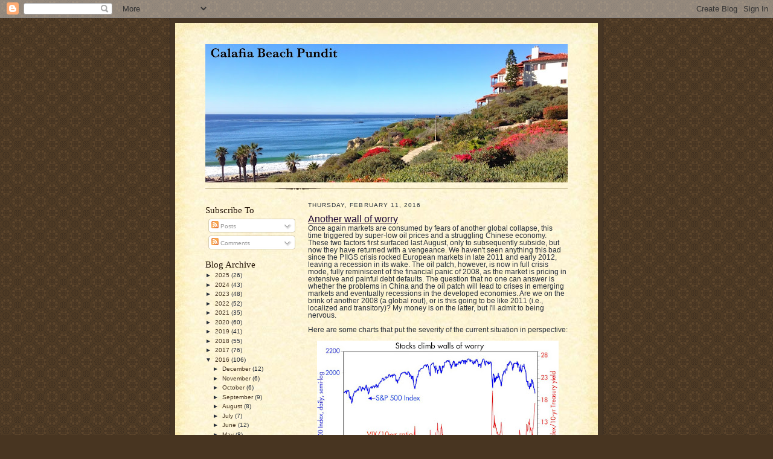

--- FILE ---
content_type: text/html; charset=UTF-8
request_url: https://scottgrannis.blogspot.com/2016/02/another-wall-of-worry.html?showComment=1455578256171
body_size: 23825
content:
<!DOCTYPE html>
<html dir='ltr' xmlns='http://www.w3.org/1999/xhtml' xmlns:b='http://www.google.com/2005/gml/b' xmlns:data='http://www.google.com/2005/gml/data' xmlns:expr='http://www.google.com/2005/gml/expr'>
<head>
<link href='https://www.blogger.com/static/v1/widgets/2944754296-widget_css_bundle.css' rel='stylesheet' type='text/css'/>
<meta content='text/html; charset=UTF-8' http-equiv='Content-Type'/>
<meta content='blogger' name='generator'/>
<link href='https://scottgrannis.blogspot.com/favicon.ico' rel='icon' type='image/x-icon'/>
<link href='http://scottgrannis.blogspot.com/2016/02/another-wall-of-worry.html' rel='canonical'/>
<link rel="alternate" type="application/atom+xml" title="Calafia Beach Pundit - Atom" href="https://scottgrannis.blogspot.com/feeds/posts/default" />
<link rel="alternate" type="application/rss+xml" title="Calafia Beach Pundit - RSS" href="https://scottgrannis.blogspot.com/feeds/posts/default?alt=rss" />
<link rel="service.post" type="application/atom+xml" title="Calafia Beach Pundit - Atom" href="https://www.blogger.com/feeds/6616959642391988608/posts/default" />

<link rel="alternate" type="application/atom+xml" title="Calafia Beach Pundit - Atom" href="https://scottgrannis.blogspot.com/feeds/7186640361020990871/comments/default" />
<!--Can't find substitution for tag [blog.ieCssRetrofitLinks]-->
<link href='https://blogger.googleusercontent.com/img/b/R29vZ2xl/AVvXsEjsbnVWIGSGoHE0rXnmgV00Ns3QrdnTYoSFgwIuL2860qrAMKHb5U7cn6HteZb2SSTeW_KMDSaxmuSTocU94kMK40pVaeYONJi8Jzrf5vMsBSqFj8BXBDTMbY01mqkQi1lZxuU9cS-Bd5A/s400/Walls+of+worry.jpg' rel='image_src'/>
<meta content='http://scottgrannis.blogspot.com/2016/02/another-wall-of-worry.html' property='og:url'/>
<meta content='Another wall of worry' property='og:title'/>
<meta content='' property='og:description'/>
<meta content='https://blogger.googleusercontent.com/img/b/R29vZ2xl/AVvXsEjsbnVWIGSGoHE0rXnmgV00Ns3QrdnTYoSFgwIuL2860qrAMKHb5U7cn6HteZb2SSTeW_KMDSaxmuSTocU94kMK40pVaeYONJi8Jzrf5vMsBSqFj8BXBDTMbY01mqkQi1lZxuU9cS-Bd5A/w1200-h630-p-k-no-nu/Walls+of+worry.jpg' property='og:image'/>
<title>Calafia Beach Pundit: Another wall of worry</title>
<style id='page-skin-1' type='text/css'><!--
/*
-----------------------------------------------------
Blogger Template Style Sheet
Name:     Scribe
Date:     27 Feb 2004
Updated by: Blogger Team
------------------------------------------------------ */
/* Defaults
----------------------------------------------- */
body {
margin:0;
padding:0;
font-size: small;
text-align:center;
color:#29303b;
line-height:1.3em;
background:#483521 url("https://resources.blogblog.com/blogblog/data/scribe/bg.gif") repeat;
}
blockquote {
font-style:italic;
padding:0 32px;
line-height:1.6;
margin-top:0;
margin-right:0;
margin-bottom:.6em;
margin-left:0;
}
p {
margin:0;
padding:0;
}
abbr, acronym {
cursor:help;
font-style:normal;
}
code {
font-size: 90%;
white-space:normal;
color:#666;
}
hr {display:none;}
img {border:0;}
/* Link styles */
a:link {
color:#473624;
text-decoration:underline;
}
a:visited {
color: #956839;
text-decoration:underline;
}
a:hover {
color: #956839;
text-decoration:underline;
}
a:active {
color: #956839;
}
/* Layout
----------------------------------------------- */
#outer-wrapper {
background-color:#473624;
border-left:1px solid #332A24;
border-right:1px solid #332A24;
width:700px;
margin:0px auto;
padding:8px;
text-align:center;
font: normal normal 89% Verdana, sans-serif;
}
#main-top {
width:700px;
height:49px;
background:#FFF3DB url("https://resources.blogblog.com/blogblog/data/scribe/bg_paper_top.jpg") no-repeat top left;
margin:0px;
padding:0px;
display:block;
}
#main-bot {
width:700px;
height:81px;
background:#FFF3DB url("https://resources.blogblog.com/blogblog/data/scribe/bg_paper_bot.jpg") no-repeat top left;
margin:0;
padding:0;
display:block;
}
#wrap2 {
width:700px;
background:#FFF3DB url("https://resources.blogblog.com/blogblog/data/scribe/bg_paper_mid.jpg") repeat-y;
margin-top: -14px;
margin-right: 0px;
margin-bottom: 0px;
margin-left: 0px;
text-align:left;
display:block;
}
#wrap3 {
padding:0 50px;
}
.Header {
}
h1 {
margin:0;
padding-top:0;
padding-right:0;
padding-bottom:6px;
padding-left:0;
font: normal normal 223% Georgia, Times, serif;
color: #612e00;
}
h1 a:link {
text-decoration:none;
color: #612e00;
}
h1 a:visited {
text-decoration:none;
}
h1 a:hover {
border:0;
text-decoration:none;
}
.Header .description {
margin:0;
padding:0;
line-height:1.5em;
color: #29303B;
font: italic normal 89% Georgia, Times New Roman, sans-serif;
}
#sidebar-wrapper {
clear:left;
}
#main {
width:430px;
float:right;
padding:8px 0;
margin:0;
word-wrap: break-word; /* fix for long text breaking sidebar float in IE */
overflow: hidden;     /* fix for long non-text content breaking IE sidebar float */
}
#sidebar {
width:150px;
float:left;
padding:8px 0;
margin:0;
word-wrap: break-word; /* fix for long text breaking sidebar float in IE */
overflow: hidden;     /* fix for long non-text content breaking IE sidebar float */
}
#footer {
clear:both;
background:url("https://resources.blogblog.com/blogblog/data/scribe/divider.gif") no-repeat top left;
padding-top:10px;
_padding-top:6px; /* IE Windows target */
}
#footer p {
line-height:1.5em;
font-size:75%;
}
/* Typography :: Main entry
----------------------------------------------- */
h2.date-header {
font-weight:normal;
text-transform:uppercase;
letter-spacing:.1em;
font-size:90%;
margin:0;
padding:0;
}
.post {
margin-top:8px;
margin-right:0;
margin-bottom:24px;
margin-left:0;
}
.post h3 {
font-weight:normal;
font-size:140%;
color:#1b0431;
margin:0;
padding:0;
}
.post h3 a {
color: #1b0431;
}
.post-body p {
line-height:1.5em;
margin-top:0;
margin-right:0;
margin-bottom:.6em;
margin-left:0;
}
.post-footer {
font-family: Verdana, sans-serif;
font-size:74%;
border-top:1px solid #BFB186;
padding-top:6px;
}
.post-footer a {
margin-right: 6px;
}
.post ul {
margin:0;
padding:0;
}
.post li {
line-height:1.5em;
list-style:none;
background:url("https://resources.blogblog.com/blogblog/data/scribe/list_icon.gif") no-repeat left .3em;
vertical-align:top;
padding-top: 0;
padding-right: 0;
padding-bottom: .6em;
padding-left: 17px;
margin:0;
}
.feed-links {
clear: both;
line-height: 2.5em;
}
#blog-pager-newer-link {
float: left;
}
#blog-pager-older-link {
float: right;
}
#blog-pager {
text-align: center;
}
/* Typography :: Sidebar
----------------------------------------------- */
.sidebar h2 {
margin:0;
padding:0;
color:#211104;
font: normal normal 150% Georgia, Times New Roman,sans-serif;
}
.sidebar h2 img {
margin-bottom:-4px;
}
.sidebar .widget {
font-size:86%;
margin-top:6px;
margin-right:0;
margin-bottom:12px;
margin-left:0;
padding:0;
line-height: 1.4em;
}
.sidebar ul li {
list-style: none;
margin:0;
}
.sidebar ul {
margin-left: 0;
padding-left: 0;
}
/* Comments
----------------------------------------------- */
#comments {}
#comments h4 {
font-weight:normal;
font-size:120%;
color:#29303B;
margin:0;
padding:0;
}
#comments-block {
line-height:1.5em;
}
.comment-author {
background:url("https://resources.blogblog.com/blogblog/data/scribe/list_icon.gif") no-repeat 2px .35em;
margin:.5em 0 0;
padding-top:0;
padding-right:0;
padding-bottom:0;
padding-left:20px;
font-weight:bold;
}
.comment-body {
margin:0;
padding-top:0;
padding-right:0;
padding-bottom:0;
padding-left:20px;
}
.comment-body p {
font-size:100%;
margin-top:0;
margin-right:0;
margin-bottom:.2em;
margin-left:0;
}
.comment-footer {
color:#29303B;
font-size:74%;
margin:0 0 10px;
padding-top:0;
padding-right:0;
padding-bottom:.75em;
padding-left:20px;
}
.comment-footer a:link {
color:#473624;
text-decoration:underline;
}
.comment-footer a:visited {
color:#716E6C;
text-decoration:underline;
}
.comment-footer a:hover {
color:#956839;
text-decoration:underline;
}
.comment-footer a:active {
color:#956839;
text-decoration:none;
}
.deleted-comment {
font-style:italic;
color:gray;
}
/* Profile
----------------------------------------------- */
#main .profile-data {
display:inline;
}
.profile-datablock, .profile-textblock {
margin-top:0;
margin-right:0;
margin-bottom:4px;
margin-left:0;
}
.profile-data {
margin:0;
padding-top:0;
padding-right:8px;
padding-bottom:0;
padding-left:0;
text-transform:uppercase;
letter-spacing:.1em;
font-size:90%;
color:#211104;
}
.profile-img {
float: left;
margin-top: 0;
margin-right: 5px;
margin-bottom: 5px;
margin-left: 0;
border:1px solid #A2907D;
padding:2px;
}
#header .widget, #main .widget {
margin-bottom:12px;
padding-bottom:12px;
}
#header {
background:url("https://resources.blogblog.com/blogblog/data/scribe/divider.gif") no-repeat bottom left;
}
/** Page structure tweaks for layout editor wireframe */
body#layout #outer-wrapper {
margin-top: 0;
padding-top: 0;
}
body#layout #wrap2,
body#layout #wrap3 {
margin-top: 0;
}
body#layout #main-top {
display:none;
}

--></style>
<link href='https://www.blogger.com/dyn-css/authorization.css?targetBlogID=6616959642391988608&amp;zx=83b2c7ef-4319-4262-b688-abc26d8d6271' media='none' onload='if(media!=&#39;all&#39;)media=&#39;all&#39;' rel='stylesheet'/><noscript><link href='https://www.blogger.com/dyn-css/authorization.css?targetBlogID=6616959642391988608&amp;zx=83b2c7ef-4319-4262-b688-abc26d8d6271' rel='stylesheet'/></noscript>
<meta name='google-adsense-platform-account' content='ca-host-pub-1556223355139109'/>
<meta name='google-adsense-platform-domain' content='blogspot.com'/>

</head>
<body>
<div class='navbar section' id='navbar'><div class='widget Navbar' data-version='1' id='Navbar1'><script type="text/javascript">
    function setAttributeOnload(object, attribute, val) {
      if(window.addEventListener) {
        window.addEventListener('load',
          function(){ object[attribute] = val; }, false);
      } else {
        window.attachEvent('onload', function(){ object[attribute] = val; });
      }
    }
  </script>
<div id="navbar-iframe-container"></div>
<script type="text/javascript" src="https://apis.google.com/js/platform.js"></script>
<script type="text/javascript">
      gapi.load("gapi.iframes:gapi.iframes.style.bubble", function() {
        if (gapi.iframes && gapi.iframes.getContext) {
          gapi.iframes.getContext().openChild({
              url: 'https://www.blogger.com/navbar/6616959642391988608?po\x3d7186640361020990871\x26origin\x3dhttps://scottgrannis.blogspot.com',
              where: document.getElementById("navbar-iframe-container"),
              id: "navbar-iframe"
          });
        }
      });
    </script><script type="text/javascript">
(function() {
var script = document.createElement('script');
script.type = 'text/javascript';
script.src = '//pagead2.googlesyndication.com/pagead/js/google_top_exp.js';
var head = document.getElementsByTagName('head')[0];
if (head) {
head.appendChild(script);
}})();
</script>
</div></div>
<div id='outer-wrapper'>
<div id='main-top'></div>
<!-- placeholder for image -->
<div id='wrap2'><div id='wrap3'>
<div class='header section' id='header'><div class='widget Header' data-version='1' id='Header1'>
<div id='header-inner'>
<a href='https://scottgrannis.blogspot.com/' style='display: block'>
<img alt='Calafia Beach Pundit' height='229px; ' id='Header1_headerimg' src='https://blogger.googleusercontent.com/img/b/R29vZ2xl/AVvXsEj3A07Ph-tRJbpCOhQW1vLvKgGC4dbpJWh60-itvpi6n9-bU0AVdingpk6EJLFcWIzzh-mgxgoaoDxzR5TlFPg5N0MlMx5B_vdx1ivkKhUdg9CO-S74gXaKZ06-JCDyxC8rBZUbs7yji6E/s600/Calafia+morning.jpeg' style='display: block' width='600px; '/>
</a>
</div>
</div></div>
<div id='crosscol-wrapper' style='text-align:center'>
<div class='crosscol no-items section' id='crosscol'></div>
</div>
<div id='sidebar-wrapper'>
<div class='sidebar section' id='sidebar'><div class='widget Subscribe' data-version='1' id='Subscribe2'>
<div style='white-space:nowrap'>
<h2 class='title'>Subscribe To</h2>
<div class='widget-content'>
<div class='subscribe-wrapper subscribe-type-POST'>
<div class='subscribe expanded subscribe-type-POST' id='SW_READER_LIST_Subscribe2POST' style='display:none;'>
<div class='top'>
<span class='inner' onclick='return(_SW_toggleReaderList(event, "Subscribe2POST"));'>
<img class='subscribe-dropdown-arrow' src='https://resources.blogblog.com/img/widgets/arrow_dropdown.gif'/>
<img align='absmiddle' alt='' border='0' class='feed-icon' src='https://resources.blogblog.com/img/icon_feed12.png'/>
Posts
</span>
<div class='feed-reader-links'>
<a class='feed-reader-link' href='https://www.netvibes.com/subscribe.php?url=https%3A%2F%2Fscottgrannis.blogspot.com%2Ffeeds%2Fposts%2Fdefault' target='_blank'>
<img src='https://resources.blogblog.com/img/widgets/subscribe-netvibes.png'/>
</a>
<a class='feed-reader-link' href='https://add.my.yahoo.com/content?url=https%3A%2F%2Fscottgrannis.blogspot.com%2Ffeeds%2Fposts%2Fdefault' target='_blank'>
<img src='https://resources.blogblog.com/img/widgets/subscribe-yahoo.png'/>
</a>
<a class='feed-reader-link' href='https://scottgrannis.blogspot.com/feeds/posts/default' target='_blank'>
<img align='absmiddle' class='feed-icon' src='https://resources.blogblog.com/img/icon_feed12.png'/>
                  Atom
                </a>
</div>
</div>
<div class='bottom'></div>
</div>
<div class='subscribe' id='SW_READER_LIST_CLOSED_Subscribe2POST' onclick='return(_SW_toggleReaderList(event, "Subscribe2POST"));'>
<div class='top'>
<span class='inner'>
<img class='subscribe-dropdown-arrow' src='https://resources.blogblog.com/img/widgets/arrow_dropdown.gif'/>
<span onclick='return(_SW_toggleReaderList(event, "Subscribe2POST"));'>
<img align='absmiddle' alt='' border='0' class='feed-icon' src='https://resources.blogblog.com/img/icon_feed12.png'/>
Posts
</span>
</span>
</div>
<div class='bottom'></div>
</div>
</div>
<div class='subscribe-wrapper subscribe-type-PER_POST'>
<div class='subscribe expanded subscribe-type-PER_POST' id='SW_READER_LIST_Subscribe2PER_POST' style='display:none;'>
<div class='top'>
<span class='inner' onclick='return(_SW_toggleReaderList(event, "Subscribe2PER_POST"));'>
<img class='subscribe-dropdown-arrow' src='https://resources.blogblog.com/img/widgets/arrow_dropdown.gif'/>
<img align='absmiddle' alt='' border='0' class='feed-icon' src='https://resources.blogblog.com/img/icon_feed12.png'/>
Comments
</span>
<div class='feed-reader-links'>
<a class='feed-reader-link' href='https://www.netvibes.com/subscribe.php?url=https%3A%2F%2Fscottgrannis.blogspot.com%2Ffeeds%2F7186640361020990871%2Fcomments%2Fdefault' target='_blank'>
<img src='https://resources.blogblog.com/img/widgets/subscribe-netvibes.png'/>
</a>
<a class='feed-reader-link' href='https://add.my.yahoo.com/content?url=https%3A%2F%2Fscottgrannis.blogspot.com%2Ffeeds%2F7186640361020990871%2Fcomments%2Fdefault' target='_blank'>
<img src='https://resources.blogblog.com/img/widgets/subscribe-yahoo.png'/>
</a>
<a class='feed-reader-link' href='https://scottgrannis.blogspot.com/feeds/7186640361020990871/comments/default' target='_blank'>
<img align='absmiddle' class='feed-icon' src='https://resources.blogblog.com/img/icon_feed12.png'/>
                  Atom
                </a>
</div>
</div>
<div class='bottom'></div>
</div>
<div class='subscribe' id='SW_READER_LIST_CLOSED_Subscribe2PER_POST' onclick='return(_SW_toggleReaderList(event, "Subscribe2PER_POST"));'>
<div class='top'>
<span class='inner'>
<img class='subscribe-dropdown-arrow' src='https://resources.blogblog.com/img/widgets/arrow_dropdown.gif'/>
<span onclick='return(_SW_toggleReaderList(event, "Subscribe2PER_POST"));'>
<img align='absmiddle' alt='' border='0' class='feed-icon' src='https://resources.blogblog.com/img/icon_feed12.png'/>
Comments
</span>
</span>
</div>
<div class='bottom'></div>
</div>
</div>
<div style='clear:both'></div>
</div>
</div>
<div class='clear'></div>
</div><div class='widget BlogArchive' data-version='1' id='BlogArchive1'>
<h2>Blog Archive</h2>
<div class='widget-content'>
<div id='ArchiveList'>
<div id='BlogArchive1_ArchiveList'>
<ul class='hierarchy'>
<li class='archivedate collapsed'>
<a class='toggle' href='javascript:void(0)'>
<span class='zippy'>

        &#9658;&#160;
      
</span>
</a>
<a class='post-count-link' href='https://scottgrannis.blogspot.com/2025/'>
2025
</a>
<span class='post-count' dir='ltr'>(26)</span>
<ul class='hierarchy'>
<li class='archivedate collapsed'>
<a class='toggle' href='javascript:void(0)'>
<span class='zippy'>

        &#9658;&#160;
      
</span>
</a>
<a class='post-count-link' href='https://scottgrannis.blogspot.com/2025/12/'>
December
</a>
<span class='post-count' dir='ltr'>(2)</span>
</li>
</ul>
<ul class='hierarchy'>
<li class='archivedate collapsed'>
<a class='toggle' href='javascript:void(0)'>
<span class='zippy'>

        &#9658;&#160;
      
</span>
</a>
<a class='post-count-link' href='https://scottgrannis.blogspot.com/2025/09/'>
September
</a>
<span class='post-count' dir='ltr'>(3)</span>
</li>
</ul>
<ul class='hierarchy'>
<li class='archivedate collapsed'>
<a class='toggle' href='javascript:void(0)'>
<span class='zippy'>

        &#9658;&#160;
      
</span>
</a>
<a class='post-count-link' href='https://scottgrannis.blogspot.com/2025/08/'>
August
</a>
<span class='post-count' dir='ltr'>(2)</span>
</li>
</ul>
<ul class='hierarchy'>
<li class='archivedate collapsed'>
<a class='toggle' href='javascript:void(0)'>
<span class='zippy'>

        &#9658;&#160;
      
</span>
</a>
<a class='post-count-link' href='https://scottgrannis.blogspot.com/2025/07/'>
July
</a>
<span class='post-count' dir='ltr'>(5)</span>
</li>
</ul>
<ul class='hierarchy'>
<li class='archivedate collapsed'>
<a class='toggle' href='javascript:void(0)'>
<span class='zippy'>

        &#9658;&#160;
      
</span>
</a>
<a class='post-count-link' href='https://scottgrannis.blogspot.com/2025/06/'>
June
</a>
<span class='post-count' dir='ltr'>(5)</span>
</li>
</ul>
<ul class='hierarchy'>
<li class='archivedate collapsed'>
<a class='toggle' href='javascript:void(0)'>
<span class='zippy'>

        &#9658;&#160;
      
</span>
</a>
<a class='post-count-link' href='https://scottgrannis.blogspot.com/2025/05/'>
May
</a>
<span class='post-count' dir='ltr'>(3)</span>
</li>
</ul>
<ul class='hierarchy'>
<li class='archivedate collapsed'>
<a class='toggle' href='javascript:void(0)'>
<span class='zippy'>

        &#9658;&#160;
      
</span>
</a>
<a class='post-count-link' href='https://scottgrannis.blogspot.com/2025/04/'>
April
</a>
<span class='post-count' dir='ltr'>(2)</span>
</li>
</ul>
<ul class='hierarchy'>
<li class='archivedate collapsed'>
<a class='toggle' href='javascript:void(0)'>
<span class='zippy'>

        &#9658;&#160;
      
</span>
</a>
<a class='post-count-link' href='https://scottgrannis.blogspot.com/2025/03/'>
March
</a>
<span class='post-count' dir='ltr'>(2)</span>
</li>
</ul>
<ul class='hierarchy'>
<li class='archivedate collapsed'>
<a class='toggle' href='javascript:void(0)'>
<span class='zippy'>

        &#9658;&#160;
      
</span>
</a>
<a class='post-count-link' href='https://scottgrannis.blogspot.com/2025/01/'>
January
</a>
<span class='post-count' dir='ltr'>(2)</span>
</li>
</ul>
</li>
</ul>
<ul class='hierarchy'>
<li class='archivedate collapsed'>
<a class='toggle' href='javascript:void(0)'>
<span class='zippy'>

        &#9658;&#160;
      
</span>
</a>
<a class='post-count-link' href='https://scottgrannis.blogspot.com/2024/'>
2024
</a>
<span class='post-count' dir='ltr'>(43)</span>
<ul class='hierarchy'>
<li class='archivedate collapsed'>
<a class='toggle' href='javascript:void(0)'>
<span class='zippy'>

        &#9658;&#160;
      
</span>
</a>
<a class='post-count-link' href='https://scottgrannis.blogspot.com/2024/12/'>
December
</a>
<span class='post-count' dir='ltr'>(4)</span>
</li>
</ul>
<ul class='hierarchy'>
<li class='archivedate collapsed'>
<a class='toggle' href='javascript:void(0)'>
<span class='zippy'>

        &#9658;&#160;
      
</span>
</a>
<a class='post-count-link' href='https://scottgrannis.blogspot.com/2024/11/'>
November
</a>
<span class='post-count' dir='ltr'>(3)</span>
</li>
</ul>
<ul class='hierarchy'>
<li class='archivedate collapsed'>
<a class='toggle' href='javascript:void(0)'>
<span class='zippy'>

        &#9658;&#160;
      
</span>
</a>
<a class='post-count-link' href='https://scottgrannis.blogspot.com/2024/10/'>
October
</a>
<span class='post-count' dir='ltr'>(6)</span>
</li>
</ul>
<ul class='hierarchy'>
<li class='archivedate collapsed'>
<a class='toggle' href='javascript:void(0)'>
<span class='zippy'>

        &#9658;&#160;
      
</span>
</a>
<a class='post-count-link' href='https://scottgrannis.blogspot.com/2024/08/'>
August
</a>
<span class='post-count' dir='ltr'>(4)</span>
</li>
</ul>
<ul class='hierarchy'>
<li class='archivedate collapsed'>
<a class='toggle' href='javascript:void(0)'>
<span class='zippy'>

        &#9658;&#160;
      
</span>
</a>
<a class='post-count-link' href='https://scottgrannis.blogspot.com/2024/07/'>
July
</a>
<span class='post-count' dir='ltr'>(3)</span>
</li>
</ul>
<ul class='hierarchy'>
<li class='archivedate collapsed'>
<a class='toggle' href='javascript:void(0)'>
<span class='zippy'>

        &#9658;&#160;
      
</span>
</a>
<a class='post-count-link' href='https://scottgrannis.blogspot.com/2024/06/'>
June
</a>
<span class='post-count' dir='ltr'>(2)</span>
</li>
</ul>
<ul class='hierarchy'>
<li class='archivedate collapsed'>
<a class='toggle' href='javascript:void(0)'>
<span class='zippy'>

        &#9658;&#160;
      
</span>
</a>
<a class='post-count-link' href='https://scottgrannis.blogspot.com/2024/05/'>
May
</a>
<span class='post-count' dir='ltr'>(1)</span>
</li>
</ul>
<ul class='hierarchy'>
<li class='archivedate collapsed'>
<a class='toggle' href='javascript:void(0)'>
<span class='zippy'>

        &#9658;&#160;
      
</span>
</a>
<a class='post-count-link' href='https://scottgrannis.blogspot.com/2024/04/'>
April
</a>
<span class='post-count' dir='ltr'>(5)</span>
</li>
</ul>
<ul class='hierarchy'>
<li class='archivedate collapsed'>
<a class='toggle' href='javascript:void(0)'>
<span class='zippy'>

        &#9658;&#160;
      
</span>
</a>
<a class='post-count-link' href='https://scottgrannis.blogspot.com/2024/03/'>
March
</a>
<span class='post-count' dir='ltr'>(9)</span>
</li>
</ul>
<ul class='hierarchy'>
<li class='archivedate collapsed'>
<a class='toggle' href='javascript:void(0)'>
<span class='zippy'>

        &#9658;&#160;
      
</span>
</a>
<a class='post-count-link' href='https://scottgrannis.blogspot.com/2024/02/'>
February
</a>
<span class='post-count' dir='ltr'>(3)</span>
</li>
</ul>
<ul class='hierarchy'>
<li class='archivedate collapsed'>
<a class='toggle' href='javascript:void(0)'>
<span class='zippy'>

        &#9658;&#160;
      
</span>
</a>
<a class='post-count-link' href='https://scottgrannis.blogspot.com/2024/01/'>
January
</a>
<span class='post-count' dir='ltr'>(3)</span>
</li>
</ul>
</li>
</ul>
<ul class='hierarchy'>
<li class='archivedate collapsed'>
<a class='toggle' href='javascript:void(0)'>
<span class='zippy'>

        &#9658;&#160;
      
</span>
</a>
<a class='post-count-link' href='https://scottgrannis.blogspot.com/2023/'>
2023
</a>
<span class='post-count' dir='ltr'>(48)</span>
<ul class='hierarchy'>
<li class='archivedate collapsed'>
<a class='toggle' href='javascript:void(0)'>
<span class='zippy'>

        &#9658;&#160;
      
</span>
</a>
<a class='post-count-link' href='https://scottgrannis.blogspot.com/2023/12/'>
December
</a>
<span class='post-count' dir='ltr'>(4)</span>
</li>
</ul>
<ul class='hierarchy'>
<li class='archivedate collapsed'>
<a class='toggle' href='javascript:void(0)'>
<span class='zippy'>

        &#9658;&#160;
      
</span>
</a>
<a class='post-count-link' href='https://scottgrannis.blogspot.com/2023/11/'>
November
</a>
<span class='post-count' dir='ltr'>(3)</span>
</li>
</ul>
<ul class='hierarchy'>
<li class='archivedate collapsed'>
<a class='toggle' href='javascript:void(0)'>
<span class='zippy'>

        &#9658;&#160;
      
</span>
</a>
<a class='post-count-link' href='https://scottgrannis.blogspot.com/2023/10/'>
October
</a>
<span class='post-count' dir='ltr'>(4)</span>
</li>
</ul>
<ul class='hierarchy'>
<li class='archivedate collapsed'>
<a class='toggle' href='javascript:void(0)'>
<span class='zippy'>

        &#9658;&#160;
      
</span>
</a>
<a class='post-count-link' href='https://scottgrannis.blogspot.com/2023/09/'>
September
</a>
<span class='post-count' dir='ltr'>(6)</span>
</li>
</ul>
<ul class='hierarchy'>
<li class='archivedate collapsed'>
<a class='toggle' href='javascript:void(0)'>
<span class='zippy'>

        &#9658;&#160;
      
</span>
</a>
<a class='post-count-link' href='https://scottgrannis.blogspot.com/2023/08/'>
August
</a>
<span class='post-count' dir='ltr'>(4)</span>
</li>
</ul>
<ul class='hierarchy'>
<li class='archivedate collapsed'>
<a class='toggle' href='javascript:void(0)'>
<span class='zippy'>

        &#9658;&#160;
      
</span>
</a>
<a class='post-count-link' href='https://scottgrannis.blogspot.com/2023/07/'>
July
</a>
<span class='post-count' dir='ltr'>(3)</span>
</li>
</ul>
<ul class='hierarchy'>
<li class='archivedate collapsed'>
<a class='toggle' href='javascript:void(0)'>
<span class='zippy'>

        &#9658;&#160;
      
</span>
</a>
<a class='post-count-link' href='https://scottgrannis.blogspot.com/2023/06/'>
June
</a>
<span class='post-count' dir='ltr'>(3)</span>
</li>
</ul>
<ul class='hierarchy'>
<li class='archivedate collapsed'>
<a class='toggle' href='javascript:void(0)'>
<span class='zippy'>

        &#9658;&#160;
      
</span>
</a>
<a class='post-count-link' href='https://scottgrannis.blogspot.com/2023/05/'>
May
</a>
<span class='post-count' dir='ltr'>(5)</span>
</li>
</ul>
<ul class='hierarchy'>
<li class='archivedate collapsed'>
<a class='toggle' href='javascript:void(0)'>
<span class='zippy'>

        &#9658;&#160;
      
</span>
</a>
<a class='post-count-link' href='https://scottgrannis.blogspot.com/2023/04/'>
April
</a>
<span class='post-count' dir='ltr'>(5)</span>
</li>
</ul>
<ul class='hierarchy'>
<li class='archivedate collapsed'>
<a class='toggle' href='javascript:void(0)'>
<span class='zippy'>

        &#9658;&#160;
      
</span>
</a>
<a class='post-count-link' href='https://scottgrannis.blogspot.com/2023/03/'>
March
</a>
<span class='post-count' dir='ltr'>(3)</span>
</li>
</ul>
<ul class='hierarchy'>
<li class='archivedate collapsed'>
<a class='toggle' href='javascript:void(0)'>
<span class='zippy'>

        &#9658;&#160;
      
</span>
</a>
<a class='post-count-link' href='https://scottgrannis.blogspot.com/2023/02/'>
February
</a>
<span class='post-count' dir='ltr'>(2)</span>
</li>
</ul>
<ul class='hierarchy'>
<li class='archivedate collapsed'>
<a class='toggle' href='javascript:void(0)'>
<span class='zippy'>

        &#9658;&#160;
      
</span>
</a>
<a class='post-count-link' href='https://scottgrannis.blogspot.com/2023/01/'>
January
</a>
<span class='post-count' dir='ltr'>(6)</span>
</li>
</ul>
</li>
</ul>
<ul class='hierarchy'>
<li class='archivedate collapsed'>
<a class='toggle' href='javascript:void(0)'>
<span class='zippy'>

        &#9658;&#160;
      
</span>
</a>
<a class='post-count-link' href='https://scottgrannis.blogspot.com/2022/'>
2022
</a>
<span class='post-count' dir='ltr'>(52)</span>
<ul class='hierarchy'>
<li class='archivedate collapsed'>
<a class='toggle' href='javascript:void(0)'>
<span class='zippy'>

        &#9658;&#160;
      
</span>
</a>
<a class='post-count-link' href='https://scottgrannis.blogspot.com/2022/12/'>
December
</a>
<span class='post-count' dir='ltr'>(6)</span>
</li>
</ul>
<ul class='hierarchy'>
<li class='archivedate collapsed'>
<a class='toggle' href='javascript:void(0)'>
<span class='zippy'>

        &#9658;&#160;
      
</span>
</a>
<a class='post-count-link' href='https://scottgrannis.blogspot.com/2022/11/'>
November
</a>
<span class='post-count' dir='ltr'>(2)</span>
</li>
</ul>
<ul class='hierarchy'>
<li class='archivedate collapsed'>
<a class='toggle' href='javascript:void(0)'>
<span class='zippy'>

        &#9658;&#160;
      
</span>
</a>
<a class='post-count-link' href='https://scottgrannis.blogspot.com/2022/10/'>
October
</a>
<span class='post-count' dir='ltr'>(5)</span>
</li>
</ul>
<ul class='hierarchy'>
<li class='archivedate collapsed'>
<a class='toggle' href='javascript:void(0)'>
<span class='zippy'>

        &#9658;&#160;
      
</span>
</a>
<a class='post-count-link' href='https://scottgrannis.blogspot.com/2022/09/'>
September
</a>
<span class='post-count' dir='ltr'>(4)</span>
</li>
</ul>
<ul class='hierarchy'>
<li class='archivedate collapsed'>
<a class='toggle' href='javascript:void(0)'>
<span class='zippy'>

        &#9658;&#160;
      
</span>
</a>
<a class='post-count-link' href='https://scottgrannis.blogspot.com/2022/08/'>
August
</a>
<span class='post-count' dir='ltr'>(6)</span>
</li>
</ul>
<ul class='hierarchy'>
<li class='archivedate collapsed'>
<a class='toggle' href='javascript:void(0)'>
<span class='zippy'>

        &#9658;&#160;
      
</span>
</a>
<a class='post-count-link' href='https://scottgrannis.blogspot.com/2022/07/'>
July
</a>
<span class='post-count' dir='ltr'>(5)</span>
</li>
</ul>
<ul class='hierarchy'>
<li class='archivedate collapsed'>
<a class='toggle' href='javascript:void(0)'>
<span class='zippy'>

        &#9658;&#160;
      
</span>
</a>
<a class='post-count-link' href='https://scottgrannis.blogspot.com/2022/06/'>
June
</a>
<span class='post-count' dir='ltr'>(3)</span>
</li>
</ul>
<ul class='hierarchy'>
<li class='archivedate collapsed'>
<a class='toggle' href='javascript:void(0)'>
<span class='zippy'>

        &#9658;&#160;
      
</span>
</a>
<a class='post-count-link' href='https://scottgrannis.blogspot.com/2022/05/'>
May
</a>
<span class='post-count' dir='ltr'>(3)</span>
</li>
</ul>
<ul class='hierarchy'>
<li class='archivedate collapsed'>
<a class='toggle' href='javascript:void(0)'>
<span class='zippy'>

        &#9658;&#160;
      
</span>
</a>
<a class='post-count-link' href='https://scottgrannis.blogspot.com/2022/04/'>
April
</a>
<span class='post-count' dir='ltr'>(3)</span>
</li>
</ul>
<ul class='hierarchy'>
<li class='archivedate collapsed'>
<a class='toggle' href='javascript:void(0)'>
<span class='zippy'>

        &#9658;&#160;
      
</span>
</a>
<a class='post-count-link' href='https://scottgrannis.blogspot.com/2022/03/'>
March
</a>
<span class='post-count' dir='ltr'>(7)</span>
</li>
</ul>
<ul class='hierarchy'>
<li class='archivedate collapsed'>
<a class='toggle' href='javascript:void(0)'>
<span class='zippy'>

        &#9658;&#160;
      
</span>
</a>
<a class='post-count-link' href='https://scottgrannis.blogspot.com/2022/02/'>
February
</a>
<span class='post-count' dir='ltr'>(3)</span>
</li>
</ul>
<ul class='hierarchy'>
<li class='archivedate collapsed'>
<a class='toggle' href='javascript:void(0)'>
<span class='zippy'>

        &#9658;&#160;
      
</span>
</a>
<a class='post-count-link' href='https://scottgrannis.blogspot.com/2022/01/'>
January
</a>
<span class='post-count' dir='ltr'>(5)</span>
</li>
</ul>
</li>
</ul>
<ul class='hierarchy'>
<li class='archivedate collapsed'>
<a class='toggle' href='javascript:void(0)'>
<span class='zippy'>

        &#9658;&#160;
      
</span>
</a>
<a class='post-count-link' href='https://scottgrannis.blogspot.com/2021/'>
2021
</a>
<span class='post-count' dir='ltr'>(35)</span>
<ul class='hierarchy'>
<li class='archivedate collapsed'>
<a class='toggle' href='javascript:void(0)'>
<span class='zippy'>

        &#9658;&#160;
      
</span>
</a>
<a class='post-count-link' href='https://scottgrannis.blogspot.com/2021/12/'>
December
</a>
<span class='post-count' dir='ltr'>(1)</span>
</li>
</ul>
<ul class='hierarchy'>
<li class='archivedate collapsed'>
<a class='toggle' href='javascript:void(0)'>
<span class='zippy'>

        &#9658;&#160;
      
</span>
</a>
<a class='post-count-link' href='https://scottgrannis.blogspot.com/2021/11/'>
November
</a>
<span class='post-count' dir='ltr'>(2)</span>
</li>
</ul>
<ul class='hierarchy'>
<li class='archivedate collapsed'>
<a class='toggle' href='javascript:void(0)'>
<span class='zippy'>

        &#9658;&#160;
      
</span>
</a>
<a class='post-count-link' href='https://scottgrannis.blogspot.com/2021/10/'>
October
</a>
<span class='post-count' dir='ltr'>(4)</span>
</li>
</ul>
<ul class='hierarchy'>
<li class='archivedate collapsed'>
<a class='toggle' href='javascript:void(0)'>
<span class='zippy'>

        &#9658;&#160;
      
</span>
</a>
<a class='post-count-link' href='https://scottgrannis.blogspot.com/2021/09/'>
September
</a>
<span class='post-count' dir='ltr'>(4)</span>
</li>
</ul>
<ul class='hierarchy'>
<li class='archivedate collapsed'>
<a class='toggle' href='javascript:void(0)'>
<span class='zippy'>

        &#9658;&#160;
      
</span>
</a>
<a class='post-count-link' href='https://scottgrannis.blogspot.com/2021/08/'>
August
</a>
<span class='post-count' dir='ltr'>(5)</span>
</li>
</ul>
<ul class='hierarchy'>
<li class='archivedate collapsed'>
<a class='toggle' href='javascript:void(0)'>
<span class='zippy'>

        &#9658;&#160;
      
</span>
</a>
<a class='post-count-link' href='https://scottgrannis.blogspot.com/2021/07/'>
July
</a>
<span class='post-count' dir='ltr'>(2)</span>
</li>
</ul>
<ul class='hierarchy'>
<li class='archivedate collapsed'>
<a class='toggle' href='javascript:void(0)'>
<span class='zippy'>

        &#9658;&#160;
      
</span>
</a>
<a class='post-count-link' href='https://scottgrannis.blogspot.com/2021/06/'>
June
</a>
<span class='post-count' dir='ltr'>(3)</span>
</li>
</ul>
<ul class='hierarchy'>
<li class='archivedate collapsed'>
<a class='toggle' href='javascript:void(0)'>
<span class='zippy'>

        &#9658;&#160;
      
</span>
</a>
<a class='post-count-link' href='https://scottgrannis.blogspot.com/2021/05/'>
May
</a>
<span class='post-count' dir='ltr'>(1)</span>
</li>
</ul>
<ul class='hierarchy'>
<li class='archivedate collapsed'>
<a class='toggle' href='javascript:void(0)'>
<span class='zippy'>

        &#9658;&#160;
      
</span>
</a>
<a class='post-count-link' href='https://scottgrannis.blogspot.com/2021/04/'>
April
</a>
<span class='post-count' dir='ltr'>(2)</span>
</li>
</ul>
<ul class='hierarchy'>
<li class='archivedate collapsed'>
<a class='toggle' href='javascript:void(0)'>
<span class='zippy'>

        &#9658;&#160;
      
</span>
</a>
<a class='post-count-link' href='https://scottgrannis.blogspot.com/2021/03/'>
March
</a>
<span class='post-count' dir='ltr'>(6)</span>
</li>
</ul>
<ul class='hierarchy'>
<li class='archivedate collapsed'>
<a class='toggle' href='javascript:void(0)'>
<span class='zippy'>

        &#9658;&#160;
      
</span>
</a>
<a class='post-count-link' href='https://scottgrannis.blogspot.com/2021/02/'>
February
</a>
<span class='post-count' dir='ltr'>(4)</span>
</li>
</ul>
<ul class='hierarchy'>
<li class='archivedate collapsed'>
<a class='toggle' href='javascript:void(0)'>
<span class='zippy'>

        &#9658;&#160;
      
</span>
</a>
<a class='post-count-link' href='https://scottgrannis.blogspot.com/2021/01/'>
January
</a>
<span class='post-count' dir='ltr'>(1)</span>
</li>
</ul>
</li>
</ul>
<ul class='hierarchy'>
<li class='archivedate collapsed'>
<a class='toggle' href='javascript:void(0)'>
<span class='zippy'>

        &#9658;&#160;
      
</span>
</a>
<a class='post-count-link' href='https://scottgrannis.blogspot.com/2020/'>
2020
</a>
<span class='post-count' dir='ltr'>(60)</span>
<ul class='hierarchy'>
<li class='archivedate collapsed'>
<a class='toggle' href='javascript:void(0)'>
<span class='zippy'>

        &#9658;&#160;
      
</span>
</a>
<a class='post-count-link' href='https://scottgrannis.blogspot.com/2020/12/'>
December
</a>
<span class='post-count' dir='ltr'>(2)</span>
</li>
</ul>
<ul class='hierarchy'>
<li class='archivedate collapsed'>
<a class='toggle' href='javascript:void(0)'>
<span class='zippy'>

        &#9658;&#160;
      
</span>
</a>
<a class='post-count-link' href='https://scottgrannis.blogspot.com/2020/11/'>
November
</a>
<span class='post-count' dir='ltr'>(5)</span>
</li>
</ul>
<ul class='hierarchy'>
<li class='archivedate collapsed'>
<a class='toggle' href='javascript:void(0)'>
<span class='zippy'>

        &#9658;&#160;
      
</span>
</a>
<a class='post-count-link' href='https://scottgrannis.blogspot.com/2020/10/'>
October
</a>
<span class='post-count' dir='ltr'>(5)</span>
</li>
</ul>
<ul class='hierarchy'>
<li class='archivedate collapsed'>
<a class='toggle' href='javascript:void(0)'>
<span class='zippy'>

        &#9658;&#160;
      
</span>
</a>
<a class='post-count-link' href='https://scottgrannis.blogspot.com/2020/09/'>
September
</a>
<span class='post-count' dir='ltr'>(6)</span>
</li>
</ul>
<ul class='hierarchy'>
<li class='archivedate collapsed'>
<a class='toggle' href='javascript:void(0)'>
<span class='zippy'>

        &#9658;&#160;
      
</span>
</a>
<a class='post-count-link' href='https://scottgrannis.blogspot.com/2020/08/'>
August
</a>
<span class='post-count' dir='ltr'>(2)</span>
</li>
</ul>
<ul class='hierarchy'>
<li class='archivedate collapsed'>
<a class='toggle' href='javascript:void(0)'>
<span class='zippy'>

        &#9658;&#160;
      
</span>
</a>
<a class='post-count-link' href='https://scottgrannis.blogspot.com/2020/07/'>
July
</a>
<span class='post-count' dir='ltr'>(2)</span>
</li>
</ul>
<ul class='hierarchy'>
<li class='archivedate collapsed'>
<a class='toggle' href='javascript:void(0)'>
<span class='zippy'>

        &#9658;&#160;
      
</span>
</a>
<a class='post-count-link' href='https://scottgrannis.blogspot.com/2020/06/'>
June
</a>
<span class='post-count' dir='ltr'>(6)</span>
</li>
</ul>
<ul class='hierarchy'>
<li class='archivedate collapsed'>
<a class='toggle' href='javascript:void(0)'>
<span class='zippy'>

        &#9658;&#160;
      
</span>
</a>
<a class='post-count-link' href='https://scottgrannis.blogspot.com/2020/05/'>
May
</a>
<span class='post-count' dir='ltr'>(5)</span>
</li>
</ul>
<ul class='hierarchy'>
<li class='archivedate collapsed'>
<a class='toggle' href='javascript:void(0)'>
<span class='zippy'>

        &#9658;&#160;
      
</span>
</a>
<a class='post-count-link' href='https://scottgrannis.blogspot.com/2020/04/'>
April
</a>
<span class='post-count' dir='ltr'>(7)</span>
</li>
</ul>
<ul class='hierarchy'>
<li class='archivedate collapsed'>
<a class='toggle' href='javascript:void(0)'>
<span class='zippy'>

        &#9658;&#160;
      
</span>
</a>
<a class='post-count-link' href='https://scottgrannis.blogspot.com/2020/03/'>
March
</a>
<span class='post-count' dir='ltr'>(10)</span>
</li>
</ul>
<ul class='hierarchy'>
<li class='archivedate collapsed'>
<a class='toggle' href='javascript:void(0)'>
<span class='zippy'>

        &#9658;&#160;
      
</span>
</a>
<a class='post-count-link' href='https://scottgrannis.blogspot.com/2020/02/'>
February
</a>
<span class='post-count' dir='ltr'>(6)</span>
</li>
</ul>
<ul class='hierarchy'>
<li class='archivedate collapsed'>
<a class='toggle' href='javascript:void(0)'>
<span class='zippy'>

        &#9658;&#160;
      
</span>
</a>
<a class='post-count-link' href='https://scottgrannis.blogspot.com/2020/01/'>
January
</a>
<span class='post-count' dir='ltr'>(4)</span>
</li>
</ul>
</li>
</ul>
<ul class='hierarchy'>
<li class='archivedate collapsed'>
<a class='toggle' href='javascript:void(0)'>
<span class='zippy'>

        &#9658;&#160;
      
</span>
</a>
<a class='post-count-link' href='https://scottgrannis.blogspot.com/2019/'>
2019
</a>
<span class='post-count' dir='ltr'>(41)</span>
<ul class='hierarchy'>
<li class='archivedate collapsed'>
<a class='toggle' href='javascript:void(0)'>
<span class='zippy'>

        &#9658;&#160;
      
</span>
</a>
<a class='post-count-link' href='https://scottgrannis.blogspot.com/2019/12/'>
December
</a>
<span class='post-count' dir='ltr'>(1)</span>
</li>
</ul>
<ul class='hierarchy'>
<li class='archivedate collapsed'>
<a class='toggle' href='javascript:void(0)'>
<span class='zippy'>

        &#9658;&#160;
      
</span>
</a>
<a class='post-count-link' href='https://scottgrannis.blogspot.com/2019/11/'>
November
</a>
<span class='post-count' dir='ltr'>(2)</span>
</li>
</ul>
<ul class='hierarchy'>
<li class='archivedate collapsed'>
<a class='toggle' href='javascript:void(0)'>
<span class='zippy'>

        &#9658;&#160;
      
</span>
</a>
<a class='post-count-link' href='https://scottgrannis.blogspot.com/2019/10/'>
October
</a>
<span class='post-count' dir='ltr'>(3)</span>
</li>
</ul>
<ul class='hierarchy'>
<li class='archivedate collapsed'>
<a class='toggle' href='javascript:void(0)'>
<span class='zippy'>

        &#9658;&#160;
      
</span>
</a>
<a class='post-count-link' href='https://scottgrannis.blogspot.com/2019/09/'>
September
</a>
<span class='post-count' dir='ltr'>(7)</span>
</li>
</ul>
<ul class='hierarchy'>
<li class='archivedate collapsed'>
<a class='toggle' href='javascript:void(0)'>
<span class='zippy'>

        &#9658;&#160;
      
</span>
</a>
<a class='post-count-link' href='https://scottgrannis.blogspot.com/2019/08/'>
August
</a>
<span class='post-count' dir='ltr'>(5)</span>
</li>
</ul>
<ul class='hierarchy'>
<li class='archivedate collapsed'>
<a class='toggle' href='javascript:void(0)'>
<span class='zippy'>

        &#9658;&#160;
      
</span>
</a>
<a class='post-count-link' href='https://scottgrannis.blogspot.com/2019/07/'>
July
</a>
<span class='post-count' dir='ltr'>(3)</span>
</li>
</ul>
<ul class='hierarchy'>
<li class='archivedate collapsed'>
<a class='toggle' href='javascript:void(0)'>
<span class='zippy'>

        &#9658;&#160;
      
</span>
</a>
<a class='post-count-link' href='https://scottgrannis.blogspot.com/2019/06/'>
June
</a>
<span class='post-count' dir='ltr'>(1)</span>
</li>
</ul>
<ul class='hierarchy'>
<li class='archivedate collapsed'>
<a class='toggle' href='javascript:void(0)'>
<span class='zippy'>

        &#9658;&#160;
      
</span>
</a>
<a class='post-count-link' href='https://scottgrannis.blogspot.com/2019/05/'>
May
</a>
<span class='post-count' dir='ltr'>(6)</span>
</li>
</ul>
<ul class='hierarchy'>
<li class='archivedate collapsed'>
<a class='toggle' href='javascript:void(0)'>
<span class='zippy'>

        &#9658;&#160;
      
</span>
</a>
<a class='post-count-link' href='https://scottgrannis.blogspot.com/2019/04/'>
April
</a>
<span class='post-count' dir='ltr'>(3)</span>
</li>
</ul>
<ul class='hierarchy'>
<li class='archivedate collapsed'>
<a class='toggle' href='javascript:void(0)'>
<span class='zippy'>

        &#9658;&#160;
      
</span>
</a>
<a class='post-count-link' href='https://scottgrannis.blogspot.com/2019/03/'>
March
</a>
<span class='post-count' dir='ltr'>(1)</span>
</li>
</ul>
<ul class='hierarchy'>
<li class='archivedate collapsed'>
<a class='toggle' href='javascript:void(0)'>
<span class='zippy'>

        &#9658;&#160;
      
</span>
</a>
<a class='post-count-link' href='https://scottgrannis.blogspot.com/2019/02/'>
February
</a>
<span class='post-count' dir='ltr'>(5)</span>
</li>
</ul>
<ul class='hierarchy'>
<li class='archivedate collapsed'>
<a class='toggle' href='javascript:void(0)'>
<span class='zippy'>

        &#9658;&#160;
      
</span>
</a>
<a class='post-count-link' href='https://scottgrannis.blogspot.com/2019/01/'>
January
</a>
<span class='post-count' dir='ltr'>(4)</span>
</li>
</ul>
</li>
</ul>
<ul class='hierarchy'>
<li class='archivedate collapsed'>
<a class='toggle' href='javascript:void(0)'>
<span class='zippy'>

        &#9658;&#160;
      
</span>
</a>
<a class='post-count-link' href='https://scottgrannis.blogspot.com/2018/'>
2018
</a>
<span class='post-count' dir='ltr'>(55)</span>
<ul class='hierarchy'>
<li class='archivedate collapsed'>
<a class='toggle' href='javascript:void(0)'>
<span class='zippy'>

        &#9658;&#160;
      
</span>
</a>
<a class='post-count-link' href='https://scottgrannis.blogspot.com/2018/12/'>
December
</a>
<span class='post-count' dir='ltr'>(4)</span>
</li>
</ul>
<ul class='hierarchy'>
<li class='archivedate collapsed'>
<a class='toggle' href='javascript:void(0)'>
<span class='zippy'>

        &#9658;&#160;
      
</span>
</a>
<a class='post-count-link' href='https://scottgrannis.blogspot.com/2018/11/'>
November
</a>
<span class='post-count' dir='ltr'>(3)</span>
</li>
</ul>
<ul class='hierarchy'>
<li class='archivedate collapsed'>
<a class='toggle' href='javascript:void(0)'>
<span class='zippy'>

        &#9658;&#160;
      
</span>
</a>
<a class='post-count-link' href='https://scottgrannis.blogspot.com/2018/10/'>
October
</a>
<span class='post-count' dir='ltr'>(4)</span>
</li>
</ul>
<ul class='hierarchy'>
<li class='archivedate collapsed'>
<a class='toggle' href='javascript:void(0)'>
<span class='zippy'>

        &#9658;&#160;
      
</span>
</a>
<a class='post-count-link' href='https://scottgrannis.blogspot.com/2018/09/'>
September
</a>
<span class='post-count' dir='ltr'>(6)</span>
</li>
</ul>
<ul class='hierarchy'>
<li class='archivedate collapsed'>
<a class='toggle' href='javascript:void(0)'>
<span class='zippy'>

        &#9658;&#160;
      
</span>
</a>
<a class='post-count-link' href='https://scottgrannis.blogspot.com/2018/08/'>
August
</a>
<span class='post-count' dir='ltr'>(5)</span>
</li>
</ul>
<ul class='hierarchy'>
<li class='archivedate collapsed'>
<a class='toggle' href='javascript:void(0)'>
<span class='zippy'>

        &#9658;&#160;
      
</span>
</a>
<a class='post-count-link' href='https://scottgrannis.blogspot.com/2018/07/'>
July
</a>
<span class='post-count' dir='ltr'>(3)</span>
</li>
</ul>
<ul class='hierarchy'>
<li class='archivedate collapsed'>
<a class='toggle' href='javascript:void(0)'>
<span class='zippy'>

        &#9658;&#160;
      
</span>
</a>
<a class='post-count-link' href='https://scottgrannis.blogspot.com/2018/06/'>
June
</a>
<span class='post-count' dir='ltr'>(6)</span>
</li>
</ul>
<ul class='hierarchy'>
<li class='archivedate collapsed'>
<a class='toggle' href='javascript:void(0)'>
<span class='zippy'>

        &#9658;&#160;
      
</span>
</a>
<a class='post-count-link' href='https://scottgrannis.blogspot.com/2018/05/'>
May
</a>
<span class='post-count' dir='ltr'>(5)</span>
</li>
</ul>
<ul class='hierarchy'>
<li class='archivedate collapsed'>
<a class='toggle' href='javascript:void(0)'>
<span class='zippy'>

        &#9658;&#160;
      
</span>
</a>
<a class='post-count-link' href='https://scottgrannis.blogspot.com/2018/04/'>
April
</a>
<span class='post-count' dir='ltr'>(6)</span>
</li>
</ul>
<ul class='hierarchy'>
<li class='archivedate collapsed'>
<a class='toggle' href='javascript:void(0)'>
<span class='zippy'>

        &#9658;&#160;
      
</span>
</a>
<a class='post-count-link' href='https://scottgrannis.blogspot.com/2018/03/'>
March
</a>
<span class='post-count' dir='ltr'>(7)</span>
</li>
</ul>
<ul class='hierarchy'>
<li class='archivedate collapsed'>
<a class='toggle' href='javascript:void(0)'>
<span class='zippy'>

        &#9658;&#160;
      
</span>
</a>
<a class='post-count-link' href='https://scottgrannis.blogspot.com/2018/02/'>
February
</a>
<span class='post-count' dir='ltr'>(2)</span>
</li>
</ul>
<ul class='hierarchy'>
<li class='archivedate collapsed'>
<a class='toggle' href='javascript:void(0)'>
<span class='zippy'>

        &#9658;&#160;
      
</span>
</a>
<a class='post-count-link' href='https://scottgrannis.blogspot.com/2018/01/'>
January
</a>
<span class='post-count' dir='ltr'>(4)</span>
</li>
</ul>
</li>
</ul>
<ul class='hierarchy'>
<li class='archivedate collapsed'>
<a class='toggle' href='javascript:void(0)'>
<span class='zippy'>

        &#9658;&#160;
      
</span>
</a>
<a class='post-count-link' href='https://scottgrannis.blogspot.com/2017/'>
2017
</a>
<span class='post-count' dir='ltr'>(76)</span>
<ul class='hierarchy'>
<li class='archivedate collapsed'>
<a class='toggle' href='javascript:void(0)'>
<span class='zippy'>

        &#9658;&#160;
      
</span>
</a>
<a class='post-count-link' href='https://scottgrannis.blogspot.com/2017/12/'>
December
</a>
<span class='post-count' dir='ltr'>(7)</span>
</li>
</ul>
<ul class='hierarchy'>
<li class='archivedate collapsed'>
<a class='toggle' href='javascript:void(0)'>
<span class='zippy'>

        &#9658;&#160;
      
</span>
</a>
<a class='post-count-link' href='https://scottgrannis.blogspot.com/2017/11/'>
November
</a>
<span class='post-count' dir='ltr'>(4)</span>
</li>
</ul>
<ul class='hierarchy'>
<li class='archivedate collapsed'>
<a class='toggle' href='javascript:void(0)'>
<span class='zippy'>

        &#9658;&#160;
      
</span>
</a>
<a class='post-count-link' href='https://scottgrannis.blogspot.com/2017/10/'>
October
</a>
<span class='post-count' dir='ltr'>(5)</span>
</li>
</ul>
<ul class='hierarchy'>
<li class='archivedate collapsed'>
<a class='toggle' href='javascript:void(0)'>
<span class='zippy'>

        &#9658;&#160;
      
</span>
</a>
<a class='post-count-link' href='https://scottgrannis.blogspot.com/2017/09/'>
September
</a>
<span class='post-count' dir='ltr'>(5)</span>
</li>
</ul>
<ul class='hierarchy'>
<li class='archivedate collapsed'>
<a class='toggle' href='javascript:void(0)'>
<span class='zippy'>

        &#9658;&#160;
      
</span>
</a>
<a class='post-count-link' href='https://scottgrannis.blogspot.com/2017/08/'>
August
</a>
<span class='post-count' dir='ltr'>(6)</span>
</li>
</ul>
<ul class='hierarchy'>
<li class='archivedate collapsed'>
<a class='toggle' href='javascript:void(0)'>
<span class='zippy'>

        &#9658;&#160;
      
</span>
</a>
<a class='post-count-link' href='https://scottgrannis.blogspot.com/2017/07/'>
July
</a>
<span class='post-count' dir='ltr'>(5)</span>
</li>
</ul>
<ul class='hierarchy'>
<li class='archivedate collapsed'>
<a class='toggle' href='javascript:void(0)'>
<span class='zippy'>

        &#9658;&#160;
      
</span>
</a>
<a class='post-count-link' href='https://scottgrannis.blogspot.com/2017/06/'>
June
</a>
<span class='post-count' dir='ltr'>(6)</span>
</li>
</ul>
<ul class='hierarchy'>
<li class='archivedate collapsed'>
<a class='toggle' href='javascript:void(0)'>
<span class='zippy'>

        &#9658;&#160;
      
</span>
</a>
<a class='post-count-link' href='https://scottgrannis.blogspot.com/2017/05/'>
May
</a>
<span class='post-count' dir='ltr'>(8)</span>
</li>
</ul>
<ul class='hierarchy'>
<li class='archivedate collapsed'>
<a class='toggle' href='javascript:void(0)'>
<span class='zippy'>

        &#9658;&#160;
      
</span>
</a>
<a class='post-count-link' href='https://scottgrannis.blogspot.com/2017/04/'>
April
</a>
<span class='post-count' dir='ltr'>(8)</span>
</li>
</ul>
<ul class='hierarchy'>
<li class='archivedate collapsed'>
<a class='toggle' href='javascript:void(0)'>
<span class='zippy'>

        &#9658;&#160;
      
</span>
</a>
<a class='post-count-link' href='https://scottgrannis.blogspot.com/2017/03/'>
March
</a>
<span class='post-count' dir='ltr'>(10)</span>
</li>
</ul>
<ul class='hierarchy'>
<li class='archivedate collapsed'>
<a class='toggle' href='javascript:void(0)'>
<span class='zippy'>

        &#9658;&#160;
      
</span>
</a>
<a class='post-count-link' href='https://scottgrannis.blogspot.com/2017/02/'>
February
</a>
<span class='post-count' dir='ltr'>(6)</span>
</li>
</ul>
<ul class='hierarchy'>
<li class='archivedate collapsed'>
<a class='toggle' href='javascript:void(0)'>
<span class='zippy'>

        &#9658;&#160;
      
</span>
</a>
<a class='post-count-link' href='https://scottgrannis.blogspot.com/2017/01/'>
January
</a>
<span class='post-count' dir='ltr'>(6)</span>
</li>
</ul>
</li>
</ul>
<ul class='hierarchy'>
<li class='archivedate expanded'>
<a class='toggle' href='javascript:void(0)'>
<span class='zippy toggle-open'>

        &#9660;&#160;
      
</span>
</a>
<a class='post-count-link' href='https://scottgrannis.blogspot.com/2016/'>
2016
</a>
<span class='post-count' dir='ltr'>(106)</span>
<ul class='hierarchy'>
<li class='archivedate collapsed'>
<a class='toggle' href='javascript:void(0)'>
<span class='zippy'>

        &#9658;&#160;
      
</span>
</a>
<a class='post-count-link' href='https://scottgrannis.blogspot.com/2016/12/'>
December
</a>
<span class='post-count' dir='ltr'>(12)</span>
</li>
</ul>
<ul class='hierarchy'>
<li class='archivedate collapsed'>
<a class='toggle' href='javascript:void(0)'>
<span class='zippy'>

        &#9658;&#160;
      
</span>
</a>
<a class='post-count-link' href='https://scottgrannis.blogspot.com/2016/11/'>
November
</a>
<span class='post-count' dir='ltr'>(6)</span>
</li>
</ul>
<ul class='hierarchy'>
<li class='archivedate collapsed'>
<a class='toggle' href='javascript:void(0)'>
<span class='zippy'>

        &#9658;&#160;
      
</span>
</a>
<a class='post-count-link' href='https://scottgrannis.blogspot.com/2016/10/'>
October
</a>
<span class='post-count' dir='ltr'>(6)</span>
</li>
</ul>
<ul class='hierarchy'>
<li class='archivedate collapsed'>
<a class='toggle' href='javascript:void(0)'>
<span class='zippy'>

        &#9658;&#160;
      
</span>
</a>
<a class='post-count-link' href='https://scottgrannis.blogspot.com/2016/09/'>
September
</a>
<span class='post-count' dir='ltr'>(9)</span>
</li>
</ul>
<ul class='hierarchy'>
<li class='archivedate collapsed'>
<a class='toggle' href='javascript:void(0)'>
<span class='zippy'>

        &#9658;&#160;
      
</span>
</a>
<a class='post-count-link' href='https://scottgrannis.blogspot.com/2016/08/'>
August
</a>
<span class='post-count' dir='ltr'>(8)</span>
</li>
</ul>
<ul class='hierarchy'>
<li class='archivedate collapsed'>
<a class='toggle' href='javascript:void(0)'>
<span class='zippy'>

        &#9658;&#160;
      
</span>
</a>
<a class='post-count-link' href='https://scottgrannis.blogspot.com/2016/07/'>
July
</a>
<span class='post-count' dir='ltr'>(7)</span>
</li>
</ul>
<ul class='hierarchy'>
<li class='archivedate collapsed'>
<a class='toggle' href='javascript:void(0)'>
<span class='zippy'>

        &#9658;&#160;
      
</span>
</a>
<a class='post-count-link' href='https://scottgrannis.blogspot.com/2016/06/'>
June
</a>
<span class='post-count' dir='ltr'>(12)</span>
</li>
</ul>
<ul class='hierarchy'>
<li class='archivedate collapsed'>
<a class='toggle' href='javascript:void(0)'>
<span class='zippy'>

        &#9658;&#160;
      
</span>
</a>
<a class='post-count-link' href='https://scottgrannis.blogspot.com/2016/05/'>
May
</a>
<span class='post-count' dir='ltr'>(8)</span>
</li>
</ul>
<ul class='hierarchy'>
<li class='archivedate collapsed'>
<a class='toggle' href='javascript:void(0)'>
<span class='zippy'>

        &#9658;&#160;
      
</span>
</a>
<a class='post-count-link' href='https://scottgrannis.blogspot.com/2016/04/'>
April
</a>
<span class='post-count' dir='ltr'>(7)</span>
</li>
</ul>
<ul class='hierarchy'>
<li class='archivedate collapsed'>
<a class='toggle' href='javascript:void(0)'>
<span class='zippy'>

        &#9658;&#160;
      
</span>
</a>
<a class='post-count-link' href='https://scottgrannis.blogspot.com/2016/03/'>
March
</a>
<span class='post-count' dir='ltr'>(9)</span>
</li>
</ul>
<ul class='hierarchy'>
<li class='archivedate expanded'>
<a class='toggle' href='javascript:void(0)'>
<span class='zippy toggle-open'>

        &#9660;&#160;
      
</span>
</a>
<a class='post-count-link' href='https://scottgrannis.blogspot.com/2016/02/'>
February
</a>
<span class='post-count' dir='ltr'>(10)</span>
<ul class='posts'>
<li><a href='https://scottgrannis.blogspot.com/2016/02/a-review-of-key-charts-no-recession-no.html'>A review of key charts: no recession, no deflation...</a></li>
<li><a href='https://scottgrannis.blogspot.com/2016/02/strange-bedfellows-koch-and-sanders.html'>Strange bedfellows: Koch and Sanders</a></li>
<li><a href='https://scottgrannis.blogspot.com/2016/02/inflation-is-not-too-low-its-just-right.html'>Inflation is not too low, it&#39;s just right</a></li>
<li><a href='https://scottgrannis.blogspot.com/2016/02/why-is-oil-so-volatile.html'>Why is oil so volatile?</a></li>
<li><a href='https://scottgrannis.blogspot.com/2016/02/no-shortage-of-money.html'>No shortage of money</a></li>
<li><a href='https://scottgrannis.blogspot.com/2016/02/scalia-rip.html'>Scalia, RIP</a></li>
<li><a href='https://scottgrannis.blogspot.com/2016/02/another-wall-of-worry.html'>Another wall of worry</a></li>
<li><a href='https://scottgrannis.blogspot.com/2016/02/we-need-another-round-of-qe.html'>We need another round of QE</a></li>
<li><a href='https://scottgrannis.blogspot.com/2016/02/productivity-is-missing-ingredient.html'>Productivity is the missing ingredient</a></li>
<li><a href='https://scottgrannis.blogspot.com/2016/02/are-commodities-bottoming-out.html'>Are commodities bottoming out?</a></li>
</ul>
</li>
</ul>
<ul class='hierarchy'>
<li class='archivedate collapsed'>
<a class='toggle' href='javascript:void(0)'>
<span class='zippy'>

        &#9658;&#160;
      
</span>
</a>
<a class='post-count-link' href='https://scottgrannis.blogspot.com/2016/01/'>
January
</a>
<span class='post-count' dir='ltr'>(12)</span>
</li>
</ul>
</li>
</ul>
<ul class='hierarchy'>
<li class='archivedate collapsed'>
<a class='toggle' href='javascript:void(0)'>
<span class='zippy'>

        &#9658;&#160;
      
</span>
</a>
<a class='post-count-link' href='https://scottgrannis.blogspot.com/2015/'>
2015
</a>
<span class='post-count' dir='ltr'>(168)</span>
<ul class='hierarchy'>
<li class='archivedate collapsed'>
<a class='toggle' href='javascript:void(0)'>
<span class='zippy'>

        &#9658;&#160;
      
</span>
</a>
<a class='post-count-link' href='https://scottgrannis.blogspot.com/2015/12/'>
December
</a>
<span class='post-count' dir='ltr'>(10)</span>
</li>
</ul>
<ul class='hierarchy'>
<li class='archivedate collapsed'>
<a class='toggle' href='javascript:void(0)'>
<span class='zippy'>

        &#9658;&#160;
      
</span>
</a>
<a class='post-count-link' href='https://scottgrannis.blogspot.com/2015/11/'>
November
</a>
<span class='post-count' dir='ltr'>(10)</span>
</li>
</ul>
<ul class='hierarchy'>
<li class='archivedate collapsed'>
<a class='toggle' href='javascript:void(0)'>
<span class='zippy'>

        &#9658;&#160;
      
</span>
</a>
<a class='post-count-link' href='https://scottgrannis.blogspot.com/2015/10/'>
October
</a>
<span class='post-count' dir='ltr'>(13)</span>
</li>
</ul>
<ul class='hierarchy'>
<li class='archivedate collapsed'>
<a class='toggle' href='javascript:void(0)'>
<span class='zippy'>

        &#9658;&#160;
      
</span>
</a>
<a class='post-count-link' href='https://scottgrannis.blogspot.com/2015/09/'>
September
</a>
<span class='post-count' dir='ltr'>(20)</span>
</li>
</ul>
<ul class='hierarchy'>
<li class='archivedate collapsed'>
<a class='toggle' href='javascript:void(0)'>
<span class='zippy'>

        &#9658;&#160;
      
</span>
</a>
<a class='post-count-link' href='https://scottgrannis.blogspot.com/2015/08/'>
August
</a>
<span class='post-count' dir='ltr'>(14)</span>
</li>
</ul>
<ul class='hierarchy'>
<li class='archivedate collapsed'>
<a class='toggle' href='javascript:void(0)'>
<span class='zippy'>

        &#9658;&#160;
      
</span>
</a>
<a class='post-count-link' href='https://scottgrannis.blogspot.com/2015/07/'>
July
</a>
<span class='post-count' dir='ltr'>(18)</span>
</li>
</ul>
<ul class='hierarchy'>
<li class='archivedate collapsed'>
<a class='toggle' href='javascript:void(0)'>
<span class='zippy'>

        &#9658;&#160;
      
</span>
</a>
<a class='post-count-link' href='https://scottgrannis.blogspot.com/2015/06/'>
June
</a>
<span class='post-count' dir='ltr'>(11)</span>
</li>
</ul>
<ul class='hierarchy'>
<li class='archivedate collapsed'>
<a class='toggle' href='javascript:void(0)'>
<span class='zippy'>

        &#9658;&#160;
      
</span>
</a>
<a class='post-count-link' href='https://scottgrannis.blogspot.com/2015/05/'>
May
</a>
<span class='post-count' dir='ltr'>(14)</span>
</li>
</ul>
<ul class='hierarchy'>
<li class='archivedate collapsed'>
<a class='toggle' href='javascript:void(0)'>
<span class='zippy'>

        &#9658;&#160;
      
</span>
</a>
<a class='post-count-link' href='https://scottgrannis.blogspot.com/2015/04/'>
April
</a>
<span class='post-count' dir='ltr'>(15)</span>
</li>
</ul>
<ul class='hierarchy'>
<li class='archivedate collapsed'>
<a class='toggle' href='javascript:void(0)'>
<span class='zippy'>

        &#9658;&#160;
      
</span>
</a>
<a class='post-count-link' href='https://scottgrannis.blogspot.com/2015/03/'>
March
</a>
<span class='post-count' dir='ltr'>(14)</span>
</li>
</ul>
<ul class='hierarchy'>
<li class='archivedate collapsed'>
<a class='toggle' href='javascript:void(0)'>
<span class='zippy'>

        &#9658;&#160;
      
</span>
</a>
<a class='post-count-link' href='https://scottgrannis.blogspot.com/2015/02/'>
February
</a>
<span class='post-count' dir='ltr'>(11)</span>
</li>
</ul>
<ul class='hierarchy'>
<li class='archivedate collapsed'>
<a class='toggle' href='javascript:void(0)'>
<span class='zippy'>

        &#9658;&#160;
      
</span>
</a>
<a class='post-count-link' href='https://scottgrannis.blogspot.com/2015/01/'>
January
</a>
<span class='post-count' dir='ltr'>(18)</span>
</li>
</ul>
</li>
</ul>
<ul class='hierarchy'>
<li class='archivedate collapsed'>
<a class='toggle' href='javascript:void(0)'>
<span class='zippy'>

        &#9658;&#160;
      
</span>
</a>
<a class='post-count-link' href='https://scottgrannis.blogspot.com/2014/'>
2014
</a>
<span class='post-count' dir='ltr'>(218)</span>
<ul class='hierarchy'>
<li class='archivedate collapsed'>
<a class='toggle' href='javascript:void(0)'>
<span class='zippy'>

        &#9658;&#160;
      
</span>
</a>
<a class='post-count-link' href='https://scottgrannis.blogspot.com/2014/12/'>
December
</a>
<span class='post-count' dir='ltr'>(22)</span>
</li>
</ul>
<ul class='hierarchy'>
<li class='archivedate collapsed'>
<a class='toggle' href='javascript:void(0)'>
<span class='zippy'>

        &#9658;&#160;
      
</span>
</a>
<a class='post-count-link' href='https://scottgrannis.blogspot.com/2014/11/'>
November
</a>
<span class='post-count' dir='ltr'>(13)</span>
</li>
</ul>
<ul class='hierarchy'>
<li class='archivedate collapsed'>
<a class='toggle' href='javascript:void(0)'>
<span class='zippy'>

        &#9658;&#160;
      
</span>
</a>
<a class='post-count-link' href='https://scottgrannis.blogspot.com/2014/10/'>
October
</a>
<span class='post-count' dir='ltr'>(20)</span>
</li>
</ul>
<ul class='hierarchy'>
<li class='archivedate collapsed'>
<a class='toggle' href='javascript:void(0)'>
<span class='zippy'>

        &#9658;&#160;
      
</span>
</a>
<a class='post-count-link' href='https://scottgrannis.blogspot.com/2014/09/'>
September
</a>
<span class='post-count' dir='ltr'>(19)</span>
</li>
</ul>
<ul class='hierarchy'>
<li class='archivedate collapsed'>
<a class='toggle' href='javascript:void(0)'>
<span class='zippy'>

        &#9658;&#160;
      
</span>
</a>
<a class='post-count-link' href='https://scottgrannis.blogspot.com/2014/08/'>
August
</a>
<span class='post-count' dir='ltr'>(15)</span>
</li>
</ul>
<ul class='hierarchy'>
<li class='archivedate collapsed'>
<a class='toggle' href='javascript:void(0)'>
<span class='zippy'>

        &#9658;&#160;
      
</span>
</a>
<a class='post-count-link' href='https://scottgrannis.blogspot.com/2014/07/'>
July
</a>
<span class='post-count' dir='ltr'>(22)</span>
</li>
</ul>
<ul class='hierarchy'>
<li class='archivedate collapsed'>
<a class='toggle' href='javascript:void(0)'>
<span class='zippy'>

        &#9658;&#160;
      
</span>
</a>
<a class='post-count-link' href='https://scottgrannis.blogspot.com/2014/06/'>
June
</a>
<span class='post-count' dir='ltr'>(19)</span>
</li>
</ul>
<ul class='hierarchy'>
<li class='archivedate collapsed'>
<a class='toggle' href='javascript:void(0)'>
<span class='zippy'>

        &#9658;&#160;
      
</span>
</a>
<a class='post-count-link' href='https://scottgrannis.blogspot.com/2014/05/'>
May
</a>
<span class='post-count' dir='ltr'>(13)</span>
</li>
</ul>
<ul class='hierarchy'>
<li class='archivedate collapsed'>
<a class='toggle' href='javascript:void(0)'>
<span class='zippy'>

        &#9658;&#160;
      
</span>
</a>
<a class='post-count-link' href='https://scottgrannis.blogspot.com/2014/04/'>
April
</a>
<span class='post-count' dir='ltr'>(19)</span>
</li>
</ul>
<ul class='hierarchy'>
<li class='archivedate collapsed'>
<a class='toggle' href='javascript:void(0)'>
<span class='zippy'>

        &#9658;&#160;
      
</span>
</a>
<a class='post-count-link' href='https://scottgrannis.blogspot.com/2014/03/'>
March
</a>
<span class='post-count' dir='ltr'>(16)</span>
</li>
</ul>
<ul class='hierarchy'>
<li class='archivedate collapsed'>
<a class='toggle' href='javascript:void(0)'>
<span class='zippy'>

        &#9658;&#160;
      
</span>
</a>
<a class='post-count-link' href='https://scottgrannis.blogspot.com/2014/02/'>
February
</a>
<span class='post-count' dir='ltr'>(14)</span>
</li>
</ul>
<ul class='hierarchy'>
<li class='archivedate collapsed'>
<a class='toggle' href='javascript:void(0)'>
<span class='zippy'>

        &#9658;&#160;
      
</span>
</a>
<a class='post-count-link' href='https://scottgrannis.blogspot.com/2014/01/'>
January
</a>
<span class='post-count' dir='ltr'>(26)</span>
</li>
</ul>
</li>
</ul>
<ul class='hierarchy'>
<li class='archivedate collapsed'>
<a class='toggle' href='javascript:void(0)'>
<span class='zippy'>

        &#9658;&#160;
      
</span>
</a>
<a class='post-count-link' href='https://scottgrannis.blogspot.com/2013/'>
2013
</a>
<span class='post-count' dir='ltr'>(275)</span>
<ul class='hierarchy'>
<li class='archivedate collapsed'>
<a class='toggle' href='javascript:void(0)'>
<span class='zippy'>

        &#9658;&#160;
      
</span>
</a>
<a class='post-count-link' href='https://scottgrannis.blogspot.com/2013/12/'>
December
</a>
<span class='post-count' dir='ltr'>(25)</span>
</li>
</ul>
<ul class='hierarchy'>
<li class='archivedate collapsed'>
<a class='toggle' href='javascript:void(0)'>
<span class='zippy'>

        &#9658;&#160;
      
</span>
</a>
<a class='post-count-link' href='https://scottgrannis.blogspot.com/2013/11/'>
November
</a>
<span class='post-count' dir='ltr'>(14)</span>
</li>
</ul>
<ul class='hierarchy'>
<li class='archivedate collapsed'>
<a class='toggle' href='javascript:void(0)'>
<span class='zippy'>

        &#9658;&#160;
      
</span>
</a>
<a class='post-count-link' href='https://scottgrannis.blogspot.com/2013/10/'>
October
</a>
<span class='post-count' dir='ltr'>(26)</span>
</li>
</ul>
<ul class='hierarchy'>
<li class='archivedate collapsed'>
<a class='toggle' href='javascript:void(0)'>
<span class='zippy'>

        &#9658;&#160;
      
</span>
</a>
<a class='post-count-link' href='https://scottgrannis.blogspot.com/2013/09/'>
September
</a>
<span class='post-count' dir='ltr'>(16)</span>
</li>
</ul>
<ul class='hierarchy'>
<li class='archivedate collapsed'>
<a class='toggle' href='javascript:void(0)'>
<span class='zippy'>

        &#9658;&#160;
      
</span>
</a>
<a class='post-count-link' href='https://scottgrannis.blogspot.com/2013/08/'>
August
</a>
<span class='post-count' dir='ltr'>(19)</span>
</li>
</ul>
<ul class='hierarchy'>
<li class='archivedate collapsed'>
<a class='toggle' href='javascript:void(0)'>
<span class='zippy'>

        &#9658;&#160;
      
</span>
</a>
<a class='post-count-link' href='https://scottgrannis.blogspot.com/2013/07/'>
July
</a>
<span class='post-count' dir='ltr'>(21)</span>
</li>
</ul>
<ul class='hierarchy'>
<li class='archivedate collapsed'>
<a class='toggle' href='javascript:void(0)'>
<span class='zippy'>

        &#9658;&#160;
      
</span>
</a>
<a class='post-count-link' href='https://scottgrannis.blogspot.com/2013/06/'>
June
</a>
<span class='post-count' dir='ltr'>(17)</span>
</li>
</ul>
<ul class='hierarchy'>
<li class='archivedate collapsed'>
<a class='toggle' href='javascript:void(0)'>
<span class='zippy'>

        &#9658;&#160;
      
</span>
</a>
<a class='post-count-link' href='https://scottgrannis.blogspot.com/2013/05/'>
May
</a>
<span class='post-count' dir='ltr'>(24)</span>
</li>
</ul>
<ul class='hierarchy'>
<li class='archivedate collapsed'>
<a class='toggle' href='javascript:void(0)'>
<span class='zippy'>

        &#9658;&#160;
      
</span>
</a>
<a class='post-count-link' href='https://scottgrannis.blogspot.com/2013/04/'>
April
</a>
<span class='post-count' dir='ltr'>(26)</span>
</li>
</ul>
<ul class='hierarchy'>
<li class='archivedate collapsed'>
<a class='toggle' href='javascript:void(0)'>
<span class='zippy'>

        &#9658;&#160;
      
</span>
</a>
<a class='post-count-link' href='https://scottgrannis.blogspot.com/2013/03/'>
March
</a>
<span class='post-count' dir='ltr'>(32)</span>
</li>
</ul>
<ul class='hierarchy'>
<li class='archivedate collapsed'>
<a class='toggle' href='javascript:void(0)'>
<span class='zippy'>

        &#9658;&#160;
      
</span>
</a>
<a class='post-count-link' href='https://scottgrannis.blogspot.com/2013/02/'>
February
</a>
<span class='post-count' dir='ltr'>(26)</span>
</li>
</ul>
<ul class='hierarchy'>
<li class='archivedate collapsed'>
<a class='toggle' href='javascript:void(0)'>
<span class='zippy'>

        &#9658;&#160;
      
</span>
</a>
<a class='post-count-link' href='https://scottgrannis.blogspot.com/2013/01/'>
January
</a>
<span class='post-count' dir='ltr'>(29)</span>
</li>
</ul>
</li>
</ul>
<ul class='hierarchy'>
<li class='archivedate collapsed'>
<a class='toggle' href='javascript:void(0)'>
<span class='zippy'>

        &#9658;&#160;
      
</span>
</a>
<a class='post-count-link' href='https://scottgrannis.blogspot.com/2012/'>
2012
</a>
<span class='post-count' dir='ltr'>(423)</span>
<ul class='hierarchy'>
<li class='archivedate collapsed'>
<a class='toggle' href='javascript:void(0)'>
<span class='zippy'>

        &#9658;&#160;
      
</span>
</a>
<a class='post-count-link' href='https://scottgrannis.blogspot.com/2012/12/'>
December
</a>
<span class='post-count' dir='ltr'>(20)</span>
</li>
</ul>
<ul class='hierarchy'>
<li class='archivedate collapsed'>
<a class='toggle' href='javascript:void(0)'>
<span class='zippy'>

        &#9658;&#160;
      
</span>
</a>
<a class='post-count-link' href='https://scottgrannis.blogspot.com/2012/11/'>
November
</a>
<span class='post-count' dir='ltr'>(29)</span>
</li>
</ul>
<ul class='hierarchy'>
<li class='archivedate collapsed'>
<a class='toggle' href='javascript:void(0)'>
<span class='zippy'>

        &#9658;&#160;
      
</span>
</a>
<a class='post-count-link' href='https://scottgrannis.blogspot.com/2012/10/'>
October
</a>
<span class='post-count' dir='ltr'>(36)</span>
</li>
</ul>
<ul class='hierarchy'>
<li class='archivedate collapsed'>
<a class='toggle' href='javascript:void(0)'>
<span class='zippy'>

        &#9658;&#160;
      
</span>
</a>
<a class='post-count-link' href='https://scottgrannis.blogspot.com/2012/09/'>
September
</a>
<span class='post-count' dir='ltr'>(28)</span>
</li>
</ul>
<ul class='hierarchy'>
<li class='archivedate collapsed'>
<a class='toggle' href='javascript:void(0)'>
<span class='zippy'>

        &#9658;&#160;
      
</span>
</a>
<a class='post-count-link' href='https://scottgrannis.blogspot.com/2012/08/'>
August
</a>
<span class='post-count' dir='ltr'>(35)</span>
</li>
</ul>
<ul class='hierarchy'>
<li class='archivedate collapsed'>
<a class='toggle' href='javascript:void(0)'>
<span class='zippy'>

        &#9658;&#160;
      
</span>
</a>
<a class='post-count-link' href='https://scottgrannis.blogspot.com/2012/07/'>
July
</a>
<span class='post-count' dir='ltr'>(37)</span>
</li>
</ul>
<ul class='hierarchy'>
<li class='archivedate collapsed'>
<a class='toggle' href='javascript:void(0)'>
<span class='zippy'>

        &#9658;&#160;
      
</span>
</a>
<a class='post-count-link' href='https://scottgrannis.blogspot.com/2012/06/'>
June
</a>
<span class='post-count' dir='ltr'>(37)</span>
</li>
</ul>
<ul class='hierarchy'>
<li class='archivedate collapsed'>
<a class='toggle' href='javascript:void(0)'>
<span class='zippy'>

        &#9658;&#160;
      
</span>
</a>
<a class='post-count-link' href='https://scottgrannis.blogspot.com/2012/05/'>
May
</a>
<span class='post-count' dir='ltr'>(31)</span>
</li>
</ul>
<ul class='hierarchy'>
<li class='archivedate collapsed'>
<a class='toggle' href='javascript:void(0)'>
<span class='zippy'>

        &#9658;&#160;
      
</span>
</a>
<a class='post-count-link' href='https://scottgrannis.blogspot.com/2012/04/'>
April
</a>
<span class='post-count' dir='ltr'>(38)</span>
</li>
</ul>
<ul class='hierarchy'>
<li class='archivedate collapsed'>
<a class='toggle' href='javascript:void(0)'>
<span class='zippy'>

        &#9658;&#160;
      
</span>
</a>
<a class='post-count-link' href='https://scottgrannis.blogspot.com/2012/03/'>
March
</a>
<span class='post-count' dir='ltr'>(44)</span>
</li>
</ul>
<ul class='hierarchy'>
<li class='archivedate collapsed'>
<a class='toggle' href='javascript:void(0)'>
<span class='zippy'>

        &#9658;&#160;
      
</span>
</a>
<a class='post-count-link' href='https://scottgrannis.blogspot.com/2012/02/'>
February
</a>
<span class='post-count' dir='ltr'>(43)</span>
</li>
</ul>
<ul class='hierarchy'>
<li class='archivedate collapsed'>
<a class='toggle' href='javascript:void(0)'>
<span class='zippy'>

        &#9658;&#160;
      
</span>
</a>
<a class='post-count-link' href='https://scottgrannis.blogspot.com/2012/01/'>
January
</a>
<span class='post-count' dir='ltr'>(45)</span>
</li>
</ul>
</li>
</ul>
<ul class='hierarchy'>
<li class='archivedate collapsed'>
<a class='toggle' href='javascript:void(0)'>
<span class='zippy'>

        &#9658;&#160;
      
</span>
</a>
<a class='post-count-link' href='https://scottgrannis.blogspot.com/2011/'>
2011
</a>
<span class='post-count' dir='ltr'>(571)</span>
<ul class='hierarchy'>
<li class='archivedate collapsed'>
<a class='toggle' href='javascript:void(0)'>
<span class='zippy'>

        &#9658;&#160;
      
</span>
</a>
<a class='post-count-link' href='https://scottgrannis.blogspot.com/2011/12/'>
December
</a>
<span class='post-count' dir='ltr'>(39)</span>
</li>
</ul>
<ul class='hierarchy'>
<li class='archivedate collapsed'>
<a class='toggle' href='javascript:void(0)'>
<span class='zippy'>

        &#9658;&#160;
      
</span>
</a>
<a class='post-count-link' href='https://scottgrannis.blogspot.com/2011/11/'>
November
</a>
<span class='post-count' dir='ltr'>(47)</span>
</li>
</ul>
<ul class='hierarchy'>
<li class='archivedate collapsed'>
<a class='toggle' href='javascript:void(0)'>
<span class='zippy'>

        &#9658;&#160;
      
</span>
</a>
<a class='post-count-link' href='https://scottgrannis.blogspot.com/2011/10/'>
October
</a>
<span class='post-count' dir='ltr'>(52)</span>
</li>
</ul>
<ul class='hierarchy'>
<li class='archivedate collapsed'>
<a class='toggle' href='javascript:void(0)'>
<span class='zippy'>

        &#9658;&#160;
      
</span>
</a>
<a class='post-count-link' href='https://scottgrannis.blogspot.com/2011/09/'>
September
</a>
<span class='post-count' dir='ltr'>(49)</span>
</li>
</ul>
<ul class='hierarchy'>
<li class='archivedate collapsed'>
<a class='toggle' href='javascript:void(0)'>
<span class='zippy'>

        &#9658;&#160;
      
</span>
</a>
<a class='post-count-link' href='https://scottgrannis.blogspot.com/2011/08/'>
August
</a>
<span class='post-count' dir='ltr'>(55)</span>
</li>
</ul>
<ul class='hierarchy'>
<li class='archivedate collapsed'>
<a class='toggle' href='javascript:void(0)'>
<span class='zippy'>

        &#9658;&#160;
      
</span>
</a>
<a class='post-count-link' href='https://scottgrannis.blogspot.com/2011/07/'>
July
</a>
<span class='post-count' dir='ltr'>(39)</span>
</li>
</ul>
<ul class='hierarchy'>
<li class='archivedate collapsed'>
<a class='toggle' href='javascript:void(0)'>
<span class='zippy'>

        &#9658;&#160;
      
</span>
</a>
<a class='post-count-link' href='https://scottgrannis.blogspot.com/2011/06/'>
June
</a>
<span class='post-count' dir='ltr'>(50)</span>
</li>
</ul>
<ul class='hierarchy'>
<li class='archivedate collapsed'>
<a class='toggle' href='javascript:void(0)'>
<span class='zippy'>

        &#9658;&#160;
      
</span>
</a>
<a class='post-count-link' href='https://scottgrannis.blogspot.com/2011/05/'>
May
</a>
<span class='post-count' dir='ltr'>(53)</span>
</li>
</ul>
<ul class='hierarchy'>
<li class='archivedate collapsed'>
<a class='toggle' href='javascript:void(0)'>
<span class='zippy'>

        &#9658;&#160;
      
</span>
</a>
<a class='post-count-link' href='https://scottgrannis.blogspot.com/2011/04/'>
April
</a>
<span class='post-count' dir='ltr'>(50)</span>
</li>
</ul>
<ul class='hierarchy'>
<li class='archivedate collapsed'>
<a class='toggle' href='javascript:void(0)'>
<span class='zippy'>

        &#9658;&#160;
      
</span>
</a>
<a class='post-count-link' href='https://scottgrannis.blogspot.com/2011/03/'>
March
</a>
<span class='post-count' dir='ltr'>(43)</span>
</li>
</ul>
<ul class='hierarchy'>
<li class='archivedate collapsed'>
<a class='toggle' href='javascript:void(0)'>
<span class='zippy'>

        &#9658;&#160;
      
</span>
</a>
<a class='post-count-link' href='https://scottgrannis.blogspot.com/2011/02/'>
February
</a>
<span class='post-count' dir='ltr'>(46)</span>
</li>
</ul>
<ul class='hierarchy'>
<li class='archivedate collapsed'>
<a class='toggle' href='javascript:void(0)'>
<span class='zippy'>

        &#9658;&#160;
      
</span>
</a>
<a class='post-count-link' href='https://scottgrannis.blogspot.com/2011/01/'>
January
</a>
<span class='post-count' dir='ltr'>(48)</span>
</li>
</ul>
</li>
</ul>
<ul class='hierarchy'>
<li class='archivedate collapsed'>
<a class='toggle' href='javascript:void(0)'>
<span class='zippy'>

        &#9658;&#160;
      
</span>
</a>
<a class='post-count-link' href='https://scottgrannis.blogspot.com/2010/'>
2010
</a>
<span class='post-count' dir='ltr'>(688)</span>
<ul class='hierarchy'>
<li class='archivedate collapsed'>
<a class='toggle' href='javascript:void(0)'>
<span class='zippy'>

        &#9658;&#160;
      
</span>
</a>
<a class='post-count-link' href='https://scottgrannis.blogspot.com/2010/12/'>
December
</a>
<span class='post-count' dir='ltr'>(47)</span>
</li>
</ul>
<ul class='hierarchy'>
<li class='archivedate collapsed'>
<a class='toggle' href='javascript:void(0)'>
<span class='zippy'>

        &#9658;&#160;
      
</span>
</a>
<a class='post-count-link' href='https://scottgrannis.blogspot.com/2010/11/'>
November
</a>
<span class='post-count' dir='ltr'>(43)</span>
</li>
</ul>
<ul class='hierarchy'>
<li class='archivedate collapsed'>
<a class='toggle' href='javascript:void(0)'>
<span class='zippy'>

        &#9658;&#160;
      
</span>
</a>
<a class='post-count-link' href='https://scottgrannis.blogspot.com/2010/10/'>
October
</a>
<span class='post-count' dir='ltr'>(47)</span>
</li>
</ul>
<ul class='hierarchy'>
<li class='archivedate collapsed'>
<a class='toggle' href='javascript:void(0)'>
<span class='zippy'>

        &#9658;&#160;
      
</span>
</a>
<a class='post-count-link' href='https://scottgrannis.blogspot.com/2010/09/'>
September
</a>
<span class='post-count' dir='ltr'>(63)</span>
</li>
</ul>
<ul class='hierarchy'>
<li class='archivedate collapsed'>
<a class='toggle' href='javascript:void(0)'>
<span class='zippy'>

        &#9658;&#160;
      
</span>
</a>
<a class='post-count-link' href='https://scottgrannis.blogspot.com/2010/08/'>
August
</a>
<span class='post-count' dir='ltr'>(65)</span>
</li>
</ul>
<ul class='hierarchy'>
<li class='archivedate collapsed'>
<a class='toggle' href='javascript:void(0)'>
<span class='zippy'>

        &#9658;&#160;
      
</span>
</a>
<a class='post-count-link' href='https://scottgrannis.blogspot.com/2010/07/'>
July
</a>
<span class='post-count' dir='ltr'>(44)</span>
</li>
</ul>
<ul class='hierarchy'>
<li class='archivedate collapsed'>
<a class='toggle' href='javascript:void(0)'>
<span class='zippy'>

        &#9658;&#160;
      
</span>
</a>
<a class='post-count-link' href='https://scottgrannis.blogspot.com/2010/06/'>
June
</a>
<span class='post-count' dir='ltr'>(71)</span>
</li>
</ul>
<ul class='hierarchy'>
<li class='archivedate collapsed'>
<a class='toggle' href='javascript:void(0)'>
<span class='zippy'>

        &#9658;&#160;
      
</span>
</a>
<a class='post-count-link' href='https://scottgrannis.blogspot.com/2010/05/'>
May
</a>
<span class='post-count' dir='ltr'>(53)</span>
</li>
</ul>
<ul class='hierarchy'>
<li class='archivedate collapsed'>
<a class='toggle' href='javascript:void(0)'>
<span class='zippy'>

        &#9658;&#160;
      
</span>
</a>
<a class='post-count-link' href='https://scottgrannis.blogspot.com/2010/04/'>
April
</a>
<span class='post-count' dir='ltr'>(65)</span>
</li>
</ul>
<ul class='hierarchy'>
<li class='archivedate collapsed'>
<a class='toggle' href='javascript:void(0)'>
<span class='zippy'>

        &#9658;&#160;
      
</span>
</a>
<a class='post-count-link' href='https://scottgrannis.blogspot.com/2010/03/'>
March
</a>
<span class='post-count' dir='ltr'>(78)</span>
</li>
</ul>
<ul class='hierarchy'>
<li class='archivedate collapsed'>
<a class='toggle' href='javascript:void(0)'>
<span class='zippy'>

        &#9658;&#160;
      
</span>
</a>
<a class='post-count-link' href='https://scottgrannis.blogspot.com/2010/02/'>
February
</a>
<span class='post-count' dir='ltr'>(51)</span>
</li>
</ul>
<ul class='hierarchy'>
<li class='archivedate collapsed'>
<a class='toggle' href='javascript:void(0)'>
<span class='zippy'>

        &#9658;&#160;
      
</span>
</a>
<a class='post-count-link' href='https://scottgrannis.blogspot.com/2010/01/'>
January
</a>
<span class='post-count' dir='ltr'>(61)</span>
</li>
</ul>
</li>
</ul>
<ul class='hierarchy'>
<li class='archivedate collapsed'>
<a class='toggle' href='javascript:void(0)'>
<span class='zippy'>

        &#9658;&#160;
      
</span>
</a>
<a class='post-count-link' href='https://scottgrannis.blogspot.com/2009/'>
2009
</a>
<span class='post-count' dir='ltr'>(763)</span>
<ul class='hierarchy'>
<li class='archivedate collapsed'>
<a class='toggle' href='javascript:void(0)'>
<span class='zippy'>

        &#9658;&#160;
      
</span>
</a>
<a class='post-count-link' href='https://scottgrannis.blogspot.com/2009/12/'>
December
</a>
<span class='post-count' dir='ltr'>(64)</span>
</li>
</ul>
<ul class='hierarchy'>
<li class='archivedate collapsed'>
<a class='toggle' href='javascript:void(0)'>
<span class='zippy'>

        &#9658;&#160;
      
</span>
</a>
<a class='post-count-link' href='https://scottgrannis.blogspot.com/2009/11/'>
November
</a>
<span class='post-count' dir='ltr'>(48)</span>
</li>
</ul>
<ul class='hierarchy'>
<li class='archivedate collapsed'>
<a class='toggle' href='javascript:void(0)'>
<span class='zippy'>

        &#9658;&#160;
      
</span>
</a>
<a class='post-count-link' href='https://scottgrannis.blogspot.com/2009/10/'>
October
</a>
<span class='post-count' dir='ltr'>(68)</span>
</li>
</ul>
<ul class='hierarchy'>
<li class='archivedate collapsed'>
<a class='toggle' href='javascript:void(0)'>
<span class='zippy'>

        &#9658;&#160;
      
</span>
</a>
<a class='post-count-link' href='https://scottgrannis.blogspot.com/2009/09/'>
September
</a>
<span class='post-count' dir='ltr'>(62)</span>
</li>
</ul>
<ul class='hierarchy'>
<li class='archivedate collapsed'>
<a class='toggle' href='javascript:void(0)'>
<span class='zippy'>

        &#9658;&#160;
      
</span>
</a>
<a class='post-count-link' href='https://scottgrannis.blogspot.com/2009/08/'>
August
</a>
<span class='post-count' dir='ltr'>(55)</span>
</li>
</ul>
<ul class='hierarchy'>
<li class='archivedate collapsed'>
<a class='toggle' href='javascript:void(0)'>
<span class='zippy'>

        &#9658;&#160;
      
</span>
</a>
<a class='post-count-link' href='https://scottgrannis.blogspot.com/2009/07/'>
July
</a>
<span class='post-count' dir='ltr'>(76)</span>
</li>
</ul>
<ul class='hierarchy'>
<li class='archivedate collapsed'>
<a class='toggle' href='javascript:void(0)'>
<span class='zippy'>

        &#9658;&#160;
      
</span>
</a>
<a class='post-count-link' href='https://scottgrannis.blogspot.com/2009/06/'>
June
</a>
<span class='post-count' dir='ltr'>(73)</span>
</li>
</ul>
<ul class='hierarchy'>
<li class='archivedate collapsed'>
<a class='toggle' href='javascript:void(0)'>
<span class='zippy'>

        &#9658;&#160;
      
</span>
</a>
<a class='post-count-link' href='https://scottgrannis.blogspot.com/2009/05/'>
May
</a>
<span class='post-count' dir='ltr'>(67)</span>
</li>
</ul>
<ul class='hierarchy'>
<li class='archivedate collapsed'>
<a class='toggle' href='javascript:void(0)'>
<span class='zippy'>

        &#9658;&#160;
      
</span>
</a>
<a class='post-count-link' href='https://scottgrannis.blogspot.com/2009/04/'>
April
</a>
<span class='post-count' dir='ltr'>(59)</span>
</li>
</ul>
<ul class='hierarchy'>
<li class='archivedate collapsed'>
<a class='toggle' href='javascript:void(0)'>
<span class='zippy'>

        &#9658;&#160;
      
</span>
</a>
<a class='post-count-link' href='https://scottgrannis.blogspot.com/2009/03/'>
March
</a>
<span class='post-count' dir='ltr'>(58)</span>
</li>
</ul>
<ul class='hierarchy'>
<li class='archivedate collapsed'>
<a class='toggle' href='javascript:void(0)'>
<span class='zippy'>

        &#9658;&#160;
      
</span>
</a>
<a class='post-count-link' href='https://scottgrannis.blogspot.com/2009/02/'>
February
</a>
<span class='post-count' dir='ltr'>(70)</span>
</li>
</ul>
<ul class='hierarchy'>
<li class='archivedate collapsed'>
<a class='toggle' href='javascript:void(0)'>
<span class='zippy'>

        &#9658;&#160;
      
</span>
</a>
<a class='post-count-link' href='https://scottgrannis.blogspot.com/2009/01/'>
January
</a>
<span class='post-count' dir='ltr'>(63)</span>
</li>
</ul>
</li>
</ul>
<ul class='hierarchy'>
<li class='archivedate collapsed'>
<a class='toggle' href='javascript:void(0)'>
<span class='zippy'>

        &#9658;&#160;
      
</span>
</a>
<a class='post-count-link' href='https://scottgrannis.blogspot.com/2008/'>
2008
</a>
<span class='post-count' dir='ltr'>(283)</span>
<ul class='hierarchy'>
<li class='archivedate collapsed'>
<a class='toggle' href='javascript:void(0)'>
<span class='zippy'>

        &#9658;&#160;
      
</span>
</a>
<a class='post-count-link' href='https://scottgrannis.blogspot.com/2008/12/'>
December
</a>
<span class='post-count' dir='ltr'>(65)</span>
</li>
</ul>
<ul class='hierarchy'>
<li class='archivedate collapsed'>
<a class='toggle' href='javascript:void(0)'>
<span class='zippy'>

        &#9658;&#160;
      
</span>
</a>
<a class='post-count-link' href='https://scottgrannis.blogspot.com/2008/11/'>
November
</a>
<span class='post-count' dir='ltr'>(59)</span>
</li>
</ul>
<ul class='hierarchy'>
<li class='archivedate collapsed'>
<a class='toggle' href='javascript:void(0)'>
<span class='zippy'>

        &#9658;&#160;
      
</span>
</a>
<a class='post-count-link' href='https://scottgrannis.blogspot.com/2008/10/'>
October
</a>
<span class='post-count' dir='ltr'>(89)</span>
</li>
</ul>
<ul class='hierarchy'>
<li class='archivedate collapsed'>
<a class='toggle' href='javascript:void(0)'>
<span class='zippy'>

        &#9658;&#160;
      
</span>
</a>
<a class='post-count-link' href='https://scottgrannis.blogspot.com/2008/09/'>
September
</a>
<span class='post-count' dir='ltr'>(70)</span>
</li>
</ul>
</li>
</ul>
</div>
</div>
<div class='clear'></div>
</div>
</div><div class='widget Profile' data-version='1' id='Profile1'>
<h2>About Me</h2>
<div class='widget-content'>
<a href='https://www.blogger.com/profile/14028519647946868684'><img alt='My photo' class='profile-img' height='80' src='//blogger.googleusercontent.com/img/b/R29vZ2xl/AVvXsEjYf9Ayzw3EpfGG22TS3XKtqx9p19cVhMQPKOmc7iogR2qYbeZCtQdGQblT6X7sH0BiNTvp3fjFMzsR-LnyjIFT4at6hfKHqlhxnXP2hTtyaYCVHhvgJeA2oXG2PqfC5A/s113/*' width='74'/></a>
<dl class='profile-datablock'>
<dt class='profile-data'>
<a class='profile-name-link g-profile' href='https://www.blogger.com/profile/14028519647946868684' rel='author' style='background-image: url(//www.blogger.com/img/logo-16.png);'>
</a>
</dt>
</dl>
<a class='profile-link' href='https://www.blogger.com/profile/14028519647946868684' rel='author'>View my complete profile</a>
<div class='clear'></div>
</div>
</div><div class='widget BlogList' data-version='1' id='BlogList1'>
<h2 class='title'>Favorite blogs</h2>
<div class='widget-content'>
<div class='blog-list-container' id='BlogList1_container'>
<ul id='BlogList1_blogs'>
<li style='display: block;'>
<div class='blog-icon'>
</div>
<div class='blog-content'>
<div class='blog-title'>
<a href='//www.ftportfolios.com/Retail/Research/Subscription.aspx' target='_blank'>
Brian Wesbury</a>
</div>
<div class='item-content'>
</div>
</div>
<div style='clear: both;'></div>
</li>
<li style='display: block;'>
<div class='blog-icon'>
</div>
<div class='blog-content'>
<div class='blog-title'>
<a href='https://cafehayek.com/' target='_blank'>
Cafe Hayek</a>
</div>
<div class='item-content'>
</div>
</div>
<div style='clear: both;'></div>
</li>
<li style='display: block;'>
<div class='blog-icon'>
</div>
<div class='blog-content'>
<div class='blog-title'>
<a href='http://www.calculatedriskblog.com/' target='_blank'>
Calculated Risk</a>
</div>
<div class='item-content'>
</div>
</div>
<div style='clear: both;'></div>
</li>
<li style='display: block;'>
<div class='blog-icon'>
</div>
<div class='blog-content'>
<div class='blog-title'>
<a href='https://www.aei.org/blog/carpe-diem/' target='_blank'>
Carpe Diem/Mark Perry</a>
</div>
<div class='item-content'>
</div>
</div>
<div style='clear: both;'></div>
</li>
<li style='display: block;'>
<div class='blog-icon'>
</div>
<div class='blog-content'>
<div class='blog-title'>
<a href='https://www.cato.org/' target='_blank'>
Cato-at-liberty</a>
</div>
<div class='item-content'>
</div>
</div>
<div style='clear: both;'></div>
</li>
<li style='display: block;'>
<div class='blog-icon'>
</div>
<div class='blog-content'>
<div class='blog-title'>
<a href='https://coyoteblog.com' target='_blank'>
Coyote Blog</a>
</div>
<div class='item-content'>
</div>
</div>
<div style='clear: both;'></div>
</li>
<li style='display: block;'>
<div class='blog-icon'>
</div>
<div class='blog-content'>
<div class='blog-title'>
<a href='http://www.trendmacro.com/' target='_blank'>
Don Luskin</a>
</div>
<div class='item-content'>
</div>
</div>
<div style='clear: both;'></div>
</li>
<li style='display: block;'>
<div class='blog-icon'>
</div>
<div class='blog-content'>
<div class='blog-title'>
<a href='https://dmarron.com' target='_blank'>
Donald Marron</a>
</div>
<div class='item-content'>
</div>
</div>
<div style='clear: both;'></div>
</li>
<li style='display: block;'>
<div class='blog-icon'>
</div>
<div class='blog-content'>
<div class='blog-title'>
<a href='http://blog.yardeni.com/' target='_blank'>
Ed Yardeni</a>
</div>
<div class='item-content'>
</div>
</div>
<div style='clear: both;'></div>
</li>
<li style='display: block;'>
<div class='blog-icon'>
</div>
<div class='blog-content'>
<div class='blog-title'>
<a href='http://gregmankiw.blogspot.com/' target='_blank'>
Greg Mankiw</a>
</div>
<div class='item-content'>
</div>
</div>
<div style='clear: both;'></div>
</li>
<li style='display: block;'>
<div class='blog-icon'>
</div>
<div class='blog-content'>
<div class='blog-title'>
<a href='https://instapundit.com' target='_blank'>
Instapundit</a>
</div>
<div class='item-content'>
</div>
</div>
<div style='clear: both;'></div>
</li>
<li style='display: block;'>
<div class='blog-icon'>
</div>
<div class='blog-content'>
<div class='blog-title'>
<a href='https://johnhcochrane.blogspot.com/' target='_blank'>
John Cochrane</a>
</div>
<div class='item-content'>
</div>
</div>
<div style='clear: both;'></div>
</li>
<li style='display: block;'>
<div class='blog-icon'>
</div>
<div class='blog-content'>
<div class='blog-title'>
<a href='https://daringfireball.net/' target='_blank'>
John Gruber</a>
</div>
<div class='item-content'>
</div>
</div>
<div style='clear: both;'></div>
</li>
<li style='display: block;'>
<div class='blog-icon'>
</div>
<div class='blog-content'>
<div class='blog-title'>
<a href='https://economicsone.com' target='_blank'>
John Taylor</a>
</div>
<div class='item-content'>
</div>
</div>
<div style='clear: both;'></div>
</li>
<li style='display: block;'>
<div class='blog-icon'>
</div>
<div class='blog-content'>
<div class='blog-title'>
<a href='https://www.keithhennessey.com/' target='_blank'>
Keith Hennessey</a>
</div>
<div class='item-content'>
</div>
</div>
<div style='clear: both;'></div>
</li>
<li style='display: block;'>
<div class='blog-icon'>
</div>
<div class='blog-content'>
<div class='blog-title'>
<a href='http://kudlowsmoneypolitics.blogspot.com/' target='_blank'>
Larry Kudlow</a>
</div>
<div class='item-content'>
</div>
</div>
<div style='clear: both;'></div>
</li>
<li style='display: block;'>
<div class='blog-icon'>
</div>
<div class='blog-content'>
<div class='blog-title'>
<a href='https://marginalrevolution.com/' target='_blank'>
Marginal Revolution</a>
</div>
<div class='item-content'>
</div>
</div>
<div style='clear: both;'></div>
</li>
<li style='display: block;'>
<div class='blog-icon'>
</div>
<div class='blog-content'>
<div class='blog-title'>
<a href='https://www.aei.org/' target='_blank'>
Mark Perry</a>
</div>
<div class='item-content'>
</div>
</div>
<div style='clear: both;'></div>
</li>
<li style='display: block;'>
<div class='blog-icon'>
</div>
<div class='blog-content'>
<div class='blog-title'>
<a href='https://www.powerlineblog.com' target='_blank'>
Power Line</a>
</div>
<div class='item-content'>
</div>
</div>
<div style='clear: both;'></div>
</li>
<li style='display: block;'>
<div class='blog-icon'>
</div>
<div class='blog-content'>
<div class='blog-title'>
<a href='http://www.realclearmarkets.com/' target='_blank'>
RealClearMarkets</a>
</div>
<div class='item-content'>
</div>
</div>
<div style='clear: both;'></div>
</li>
<li style='display: block;'>
<div class='blog-icon'>
</div>
<div class='blog-content'>
<div class='blog-title'>
<a href='http://www.realclearpolitics.com/' target='_blank'>
RealClearPolitics</a>
</div>
<div class='item-content'>
</div>
</div>
<div style='clear: both;'></div>
</li>
<li style='display: block;'>
<div class='blog-icon'>
</div>
<div class='blog-content'>
<div class='blog-title'>
<a href='http://www.hoover.org/publications/defining-ideas/by-author/10027' target='_blank'>
Richard Epstein</a>
</div>
<div class='item-content'>
</div>
</div>
<div style='clear: both;'></div>
</li>
<li style='display: block;'>
<div class='blog-icon'>
</div>
<div class='blog-content'>
<div class='blog-title'>
<a href='https://www.themoneyillusion.com' target='_blank'>
Scott Sumner</a>
</div>
<div class='item-content'>
</div>
</div>
<div style='clear: both;'></div>
</li>
<li style='display: block;'>
<div class='blog-icon'>
</div>
<div class='blog-content'>
<div class='blog-title'>
<a href='http://newmonetarism.blogspot.com/' target='_blank'>
Stephen Williamson</a>
</div>
<div class='item-content'>
</div>
</div>
<div style='clear: both;'></div>
</li>
<li style='display: block;'>
<div class='blog-icon'>
</div>
<div class='blog-content'>
<div class='blog-title'>
<a href='https://wattsupwiththat.com' target='_blank'>
Watts Up With That?</a>
</div>
<div class='item-content'>
</div>
</div>
<div style='clear: both;'></div>
</li>
<li style='display: block;'>
<div class='blog-icon'>
</div>
<div class='blog-content'>
<div class='blog-title'>
<a href='http://www.zerohedge.com' target='_blank'>
Zero Hedge</a>
</div>
<div class='item-content'>
</div>
</div>
<div style='clear: both;'></div>
</li>
</ul>
<div class='clear'></div>
</div>
</div>
</div><div class='widget TextList' data-version='1' id='TextList1'>
<h2>Favorite books</h2>
<div class='widget-content'>
<ul>
<li>"A Random Walk down Wall Street" -Burton Malkiel</li>
<li>"FDR's Folly" -Jim Powell</li>
<li>"I Am John Galt" -Don Luskin</li>
<li>"Panic" -Andrew Redleaf and Richard Vigilante</li>
<li>"Parliament of Whores" -P.J. O'Rourke</li>
<li>"Popular Economics" -John Tamny</li>
<li>"The Education of a Speculator" -Victor Niederhoffer</li>
<li>"The Financial Crisis and the Free Market Cure" -John Allison</li>
<li>"The Seven Fat Years" -Robert Bartley</li>
<li>"The Way the World Works" -Jude Wanniski</li>
<li>"Wealth and Poverty" -George Gilder</li>
</ul>
<div class='clear'></div>
</div>
</div></div>
</div>
<div class='main section' id='main'><div class='widget Blog' data-version='1' id='Blog1'>
<div class='blog-posts hfeed'>

          <div class="date-outer">
        
<h2 class='date-header'><span>Thursday, February 11, 2016</span></h2>

          <div class="date-posts">
        
<div class='post-outer'>
<div class='post hentry'>
<a name='7186640361020990871'></a>
<h3 class='post-title entry-title'>
<a href='https://scottgrannis.blogspot.com/2016/02/another-wall-of-worry.html'>Another wall of worry</a>
</h3>
<div class='post-header-line-1'></div>
<div class='post-body entry-content'>
Once again markets are consumed by fears of another global collapse, this time triggered by super-low oil prices and a struggling Chinese economy. These two factors first surfaced last August, only to subsequently subside, but now they have returned with a vengeance. We haven't seen anything this bad since the PIIGS crisis rocked European markets in late 2011 and early 2012, leaving a recession in its wake. The oil patch, however, is now in full crisis mode, fully reminiscent of the financial panic of 2008, as the market is pricing in extensive and painful debt defaults. The question that no one can answer is whether the problems in China and the oil patch will lead to crises in emerging markets and eventually recessions in the developed economies. Are we on the brink of another 2008 (a global rout), or is this going to be like 2011 (i.e., localized and transitory)? My money is on the latter, but I'll admit to being nervous.<br />
<div>
<br /></div>
<div>
Here are some charts that put the severity of the current situation in perspective:</div>
<div>
<br /></div>
<div class="separator" style="clear: both; text-align: center;">
<a href="https://blogger.googleusercontent.com/img/b/R29vZ2xl/AVvXsEjsbnVWIGSGoHE0rXnmgV00Ns3QrdnTYoSFgwIuL2860qrAMKHb5U7cn6HteZb2SSTeW_KMDSaxmuSTocU94kMK40pVaeYONJi8Jzrf5vMsBSqFj8BXBDTMbY01mqkQi1lZxuU9cS-Bd5A/s1600/Walls+of+worry.jpg" imageanchor="1" style="margin-left: 1em; margin-right: 1em;"><img border="0" height="230" src="https://blogger.googleusercontent.com/img/b/R29vZ2xl/AVvXsEjsbnVWIGSGoHE0rXnmgV00Ns3QrdnTYoSFgwIuL2860qrAMKHb5U7cn6HteZb2SSTeW_KMDSaxmuSTocU94kMK40pVaeYONJi8Jzrf5vMsBSqFj8BXBDTMbY01mqkQi1lZxuU9cS-Bd5A/s400/Walls+of+worry.jpg" width="400" /></a></div>
<br />
As with other stock market selloffs, the current one comes accompanied by a significant increase in fear, uncertainty and doubt (proxied here by the ratio of the Vix index to the 10-yr Treasury yield). Panics that result in a big increase in the implied volatility of equity options sometimes bring with them their own solution, since buying options to limit one's risk becomes extremely expensive (thus making it very expensive to sell on dips and buy on rallies), while selling options becomes potentially very lucrative (rewarding those who are willing to buy the dips and sell the rallies). Spikes in fear of this nature thus attract more liquidity to the market, which in turn makes it easy for those who wish to exit. Real panics feed on themselves when the exit doors are crowded and/or shut, but that doesn't appear to be the case today.<br />
<br />
<div class="separator" style="clear: both; text-align: center;">
<a href="https://blogger.googleusercontent.com/img/b/R29vZ2xl/AVvXsEhE5H4g9UgQD2ZJJU1tHMGikR6DYXElWVu0kyJX5AkEluUWugZUu7tlcd0Q4Z5Rv6sKA91HdlrN5wDZlSXwqsdNrchekIK0W2hlTjBB4CAJkIunsFr7wNQTfa4tJh9ax96hFV1fNinIUsU/s1600/Gold+vs+real+yields.jpg" imageanchor="1" style="margin-left: 1em; margin-right: 1em;"><img border="0" height="217" src="https://blogger.googleusercontent.com/img/b/R29vZ2xl/AVvXsEhE5H4g9UgQD2ZJJU1tHMGikR6DYXElWVu0kyJX5AkEluUWugZUu7tlcd0Q4Z5Rv6sKA91HdlrN5wDZlSXwqsdNrchekIK0W2hlTjBB4CAJkIunsFr7wNQTfa4tJh9ax96hFV1fNinIUsU/s400/Gold+vs+real+yields.jpg" width="400" /></a></div>
<br />
<div class="separator" style="clear: both; text-align: left;">
Gold prices and TIPS prices (proxied here by the inverse of their real yield) have been trending down ever since the resolution of the PIIGS crisis. I've interpreted this to mean that markets were gradually regaining the confidence they lost, since both assets are safe havens. Gold appears to have broken out of this downtrend of late, suggesting that panic is setting it.&nbsp;</div>
<div class="separator" style="clear: both; text-align: left;">
<br /></div>
<div class="separator" style="clear: both; text-align: center;">
<a href="https://blogger.googleusercontent.com/img/b/R29vZ2xl/AVvXsEjOEJlfkEUOwOoLw5GlwPpu0QwhMLlcIe8l92rQ6PTyoQkoKBx3BGkQBNJsfVXjkQlPX8CEwPQNFOfvjIsE-1EviY2hq8pfBiRPJiPCI5JYWgS66rMsTiHccv5ul7OIfAAl2GROqkSsREw/s1600/Gold+vs+CRB+RIND.jpg" imageanchor="1" style="margin-left: 1em; margin-right: 1em;"><img border="0" height="215" src="https://blogger.googleusercontent.com/img/b/R29vZ2xl/AVvXsEjOEJlfkEUOwOoLw5GlwPpu0QwhMLlcIe8l92rQ6PTyoQkoKBx3BGkQBNJsfVXjkQlPX8CEwPQNFOfvjIsE-1EviY2hq8pfBiRPJiPCI5JYWgS66rMsTiHccv5ul7OIfAAl2GROqkSsREw/s400/Gold+vs+CRB+RIND.jpg" width="400" /></a></div>
<div class="separator" style="clear: both; text-align: left;">
<br /></div>
<div class="separator" style="clear: both; text-align: left;">
It's worth noting that industrial commodity prices have been rising in recent months, tracking the rise in gold prices. Outside of the oil patch, it appears that commodity prices are beginning to recover. A weaker dollar is helpful in this regard. But if industrial commodity prices are recovering, that further suggests that the global economy is not exactly collapsing.&nbsp;</div>
<div class="separator" style="clear: both; text-align: left;">
<br /></div>
<div class="separator" style="clear: both; text-align: center;">
<a href="https://blogger.googleusercontent.com/img/b/R29vZ2xl/AVvXsEhxTcjxg8ZiK7sCEvYP4NVqvQOoNrg4DgMAAPgY2FW5igNQTizlo08rwpfdGxeytVzeieUnDhkX-9WY9PaLAVDP9441Gm_yCvqIQ4khDq3B2F0Tj3QEzv4AHOEX0xsmkGCerRuRQtC5oRk/s1600/IG+vs+HY+spreads.jpg" imageanchor="1" style="margin-left: 1em; margin-right: 1em;"><img border="0" height="237" src="https://blogger.googleusercontent.com/img/b/R29vZ2xl/AVvXsEhxTcjxg8ZiK7sCEvYP4NVqvQOoNrg4DgMAAPgY2FW5igNQTizlo08rwpfdGxeytVzeieUnDhkX-9WY9PaLAVDP9441Gm_yCvqIQ4khDq3B2F0Tj3QEzv4AHOEX0xsmkGCerRuRQtC5oRk/s400/IG+vs+HY+spreads.jpg" width="400" /></a></div>
<br />
Corporate credit spreads are certainly elevated, but still far below the levels that characterized the 2008 global financial panic.<br />
<br />
<div class="separator" style="clear: both; text-align: center;">
<a href="https://blogger.googleusercontent.com/img/b/R29vZ2xl/AVvXsEibQiHv2iEgeN6lfXa36yEwnOF9q8AIT45vF-1RDzBYB3P3ijQySPp-x7OMCzvjILbQi8yyDwSJr6qqTHNi_hpwDI-Pexc5-ir1DVgO9r64z_xwLmZL-Mtj6E2e_rkRFsV7H8HN-WJ9X2I/s1600/HY+Energy+spreads.jpg" imageanchor="1" style="margin-left: 1em; margin-right: 1em;"><img border="0" height="218" src="https://blogger.googleusercontent.com/img/b/R29vZ2xl/AVvXsEibQiHv2iEgeN6lfXa36yEwnOF9q8AIT45vF-1RDzBYB3P3ijQySPp-x7OMCzvjILbQi8yyDwSJr6qqTHNi_hpwDI-Pexc5-ir1DVgO9r64z_xwLmZL-Mtj6E2e_rkRFsV7H8HN-WJ9X2I/s400/HY+Energy+spreads.jpg" width="400" /></a></div>
<br />
Default risk is highly concentrated in the energy sector. High-yield energy bond spreads are now at the extreme levels that we saw in the HY market back in 2008. Spreads at these levels indicate that the market is priced to the expectation that a significant number of bonds will default. Back in November 2008 (just prior to the peak in credit spreads) I had a <a href="http://scottgrannis.blogspot.com/2008/11/is-this-end-of-world-or-opportunity-of.htmlhttp://scottgrannis.blogspot.com/2008/11/is-this-end-of-world-or-opportunity-of.html">post</a> which discussed the significance of super-wide spreads. I referenced a Lehman analysis which calculated that spreads in the range of 1700 bps implied that 70% of HY bonds would be in default within the next 5 years. I also referenced a Barclays study that said that HY spreads of 1700 implied "3-4 years of a 15% annual contraction in GDP," which would have been far worse than what we saw during the Great Depression. Bottom line, the current level of spreads in HY energy bonds is consistent with catastrophic conditions in the oil patch. The market may be exaggerating the actual risks, but we can say with confidence that it doesn't get much worse than this.<br />
<br />
<div class="separator" style="clear: both; text-align: center;">
<a href="https://blogger.googleusercontent.com/img/b/R29vZ2xl/AVvXsEj-ZOUvs11YR2Rct4cBZwM_CqPWJAx51l45LfD9tJ2Fvw9MKaQGI3x5M51LVuENfB0XuGYqX-zyowByoSgmcU40QM713DBIL3js3ICZ6sI1LSKNcP5-mApcWztBpUOvqG1q9AD4o-ilS5E/s1600/HY+vs+2-yr+swaps.jpg" imageanchor="1" style="margin-left: 1em; margin-right: 1em;"><img border="0" height="247" src="https://blogger.googleusercontent.com/img/b/R29vZ2xl/AVvXsEj-ZOUvs11YR2Rct4cBZwM_CqPWJAx51l45LfD9tJ2Fvw9MKaQGI3x5M51LVuENfB0XuGYqX-zyowByoSgmcU40QM713DBIL3js3ICZ6sI1LSKNcP5-mApcWztBpUOvqG1q9AD4o-ilS5E/s400/HY+vs+2-yr+swaps.jpg" width="400" /></a></div>
<br />
As I've been noting for quite some time, it remains the case that swap spreads are very low despite the elevated level of corporate credit spreads. This is a significant non-confirmation of the distress in the HY sector. Although the market is extremely pessimistic about the prospects for the oil patch, and quite concerned about the health of speculative bonds in general, the bond market as a whole exhibits little if any systemic risk and generally healthy liquidity conditions. Swap spreads were good leading indicators of the distress in prior recessions, but this time around it's very different. At the very least this suggests that the market's level of panic is exaggerated&#8212;that the underlying fundamentals are not as bad as the panic would suggest.<br />
<br />
<div class="separator" style="clear: both; text-align: center;">
</div>
<div class="separator" style="clear: both; text-align: center;">
<a href="https://blogger.googleusercontent.com/img/b/R29vZ2xl/AVvXsEhfGPR7GY9yqTLQThYVAtbD07NTxDM875r2S7Mu9CD6wnHm9zRuLA9LThf6aGhom8VKf2f7EbWw-JMdEUP7R92Ya5G9YSGa_dnp0l0i2K_IavMDKEEa03kyfxrOSzt_7s77idU2gmazdVk/s1600/5-yr+BE+vs+Crude.jpg" imageanchor="1" style="margin-left: 1em; margin-right: 1em;"><img border="0" height="217" src="https://blogger.googleusercontent.com/img/b/R29vZ2xl/AVvXsEhfGPR7GY9yqTLQThYVAtbD07NTxDM875r2S7Mu9CD6wnHm9zRuLA9LThf6aGhom8VKf2f7EbWw-JMdEUP7R92Ya5G9YSGa_dnp0l0i2K_IavMDKEEa03kyfxrOSzt_7s77idU2gmazdVk/s400/5-yr+BE+vs+Crude.jpg" width="400" /></a></div>
<div class="separator" style="clear: both; text-align: center;">
<br /></div>
<div class="separator" style="clear: both; text-align: left;">
The chart above suggests that the decline in near-term inflation expectations can be fully explained by the decline in oil prices. Oil prices are depressed because of abundant supplies, not because the Fed is too tight. If overly-tight monetary policy were the driver of conditions today, as it was in the third quarter of 2008, we should be seeing falling gold prices and a rising dollar, much as we saw back then. But the dollar today is weak and gold is rising, which again suggests that it's not tight money that is the problem, it is just very low oil prices.</div>
<div class="separator" style="clear: both; text-align: left;">
<br /></div>
<div class="separator" style="clear: both; text-align: center;">
<a href="https://blogger.googleusercontent.com/img/b/R29vZ2xl/AVvXsEiwvoI4BLkSWg9fmuh4LipGG_dTIl4TVeij5Hg-0HwQBHthbHePkGO85mEBLsl-b_4sxdxE1PirOLlUy85kZKsMESI1j9sXM7v9pJDBqSp2Rv3QkAQB_TliIwBXRyI4o91IivVTIPFLc14/s1600/5-yr+real+vs+real+FFs.jpg" imageanchor="1" style="margin-left: 1em; margin-right: 1em;"><img border="0" height="233" src="https://blogger.googleusercontent.com/img/b/R29vZ2xl/AVvXsEiwvoI4BLkSWg9fmuh4LipGG_dTIl4TVeij5Hg-0HwQBHthbHePkGO85mEBLsl-b_4sxdxE1PirOLlUy85kZKsMESI1j9sXM7v9pJDBqSp2Rv3QkAQB_TliIwBXRyI4o91IivVTIPFLc14/s400/5-yr+real+vs+real+FFs.jpg" width="400" /></a></div>
<div class="separator" style="clear: both; text-align: left;">
<br /></div>
<div class="separator" style="clear: both; text-align: left;">
The chart above compares the real yield on 5-yr TIPS with the ex-post real yield on overnight interest rates. The blue line thus represents the market's expectation of where the real Fed funds rate will be in five years' time. As it stands, the market is expecting real yields to rise from their current level of -0.9% to about zero. That is properly characterized as monetary policy becoming gradually "less easy" over the next five years. Nobody is expecting the Fed to actually tighten policy (which would show up in this chart as a narrowing of the spread between the red and blue lines) for the foreseeable future.</div>
<div class="separator" style="clear: both; text-align: center;">
<br /></div>
<div class="separator" style="clear: both; text-align: center;">
<a href="https://blogger.googleusercontent.com/img/b/R29vZ2xl/AVvXsEiHf93aVLk0_z7qJ5GivFtliZLPWa7z0XtyhJsA_NTTTKldvBtO0isGdwgpL-nOGv6YqdNyqmoNBGXx7ZpArN3wG2f_Q3V1pZNmGm3a2XlkevLDiZsC_W8NLtRwN5siXrbo8otNGq1xk6k/s1600/SP500+vs+Stoxx.jpg" imageanchor="1" style="margin-left: 1em; margin-right: 1em;"><img border="0" height="213" src="https://blogger.googleusercontent.com/img/b/R29vZ2xl/AVvXsEiHf93aVLk0_z7qJ5GivFtliZLPWa7z0XtyhJsA_NTTTKldvBtO0isGdwgpL-nOGv6YqdNyqmoNBGXx7ZpArN3wG2f_Q3V1pZNmGm3a2XlkevLDiZsC_W8NLtRwN5siXrbo8otNGq1xk6k/s400/SP500+vs+Stoxx.jpg" width="400" /></a></div>
<div>
<br /></div>
<div>
Finally, the chart above compares the equity market in the U.S. with its Eurozone counterpart. The current crisis has affected Europe much more than it has the U.S. The magnitude of the current decline in European equities is similar to what happened as a result of the PIIGS crisis and the subsequent Eurozone recession.&nbsp;</div>
<div>
<br /></div>
<div>
Things are ugly out there, but I don't think we are on the cusp of the end of the world as we know it.</div>
<div style='clear: both;'></div>
</div>
<div class='post-footer'>
<div><a addthis:title='Another wall of worry' addthis:url='https://scottgrannis.blogspot.com/2016/02/another-wall-of-worry.html' class='addthis_button'><img alt="Bookmark and Share" height="16" src="https://lh3.googleusercontent.com/blogger_img_proxy/AEn0k_upICWl8t0Vfs1ouK67NQG0M8L7dap-5xduIeTB8_HNnmEfX1-d-EXL6LzImFoyBWWHnJbt1KMdxLnDDmjsjRnoMhs9ptBkYU0eqIjekWxck_11T-I6Eg=s0-d" style="border:0" width="125"></a>
<script src="//s7.addthis.com/js/250/addthis_widget.js#pub=xa-4af8d6521a37b491" type="text/javascript"></script></div>
<div class='post-footer-line post-footer-line-1'><span class='post-author vcard'>
Posted by
<span class='fn'>Scott Grannis</span>
</span>
<span class='post-timestamp'>
at
<a class='timestamp-link' href='https://scottgrannis.blogspot.com/2016/02/another-wall-of-worry.html' rel='bookmark' title='permanent link'><abbr class='published' title='2016-02-11T11:58:00-08:00'>11:58&#8239;AM</abbr></a>
</span>
<span class='post-comment-link'>
</span>
<span class='post-icons'>
<span class='item-action'>
<a href='https://www.blogger.com/email-post/6616959642391988608/7186640361020990871' title='Email Post'>
<img alt="" class="icon-action" height="13" src="//www.blogger.com/img/icon18_email.gif" width="18">
</a>
</span>
</span>
<span class='post-backlinks post-comment-link'>
</span>
</div>
<div class='post-footer-line post-footer-line-2'></div>
<div class='post-footer-line post-footer-line-3'></div>
</div>
</div>
<div class='comments' id='comments'>
<a name='comments'></a>
<h4>29 comments:</h4>
<div id='Blog1_comments-block-wrapper'>
<dl class='avatar-comment-indent' id='comments-block'>
<dt class='comment-author ' id='c5185824991271948475'>
<a name='c5185824991271948475'></a>
<div class="avatar-image-container avatar-stock"><span dir="ltr"><a href="https://www.blogger.com/profile/08898953158865778397" target="" rel="nofollow" onclick="" class="avatar-hovercard" id="av-5185824991271948475-08898953158865778397"><img src="//www.blogger.com/img/blogger_logo_round_35.png" width="35" height="35" alt="" title="Grechster">

</a></span></div>
<a href='https://www.blogger.com/profile/08898953158865778397' rel='nofollow'>Grechster</a>
said...
</dt>
<dd class='comment-body' id='Blog1_cmt-5185824991271948475'>
<p>
Thanks for the summation, Scott.
</p>
</dd>
<dd class='comment-footer'>
<span class='comment-timestamp'>
<a href='https://scottgrannis.blogspot.com/2016/02/another-wall-of-worry.html?showComment=1455222216362#c5185824991271948475' title='comment permalink'>
February 11, 2016 at 12:23&#8239;PM
</a>
<span class='item-control blog-admin pid-442468273'>
<a class='comment-delete' href='https://www.blogger.com/comment/delete/6616959642391988608/5185824991271948475' title='Delete Comment'>
<img src='https://resources.blogblog.com/img/icon_delete13.gif'/>
</a>
</span>
</span>
</dd>
<dt class='comment-author ' id='c5164103109289894424'>
<a name='c5164103109289894424'></a>
<div class="avatar-image-container avatar-stock"><span dir="ltr"><a href="https://www.blogger.com/profile/02920739130504981369" target="" rel="nofollow" onclick="" class="avatar-hovercard" id="av-5164103109289894424-02920739130504981369"><img src="//www.blogger.com/img/blogger_logo_round_35.png" width="35" height="35" alt="" title="Lawyer in NJ">

</a></span></div>
<a href='https://www.blogger.com/profile/02920739130504981369' rel='nofollow'>Lawyer in NJ</a>
said...
</dt>
<dd class='comment-body' id='Blog1_cmt-5164103109289894424'>
<p>
That&#39;s why this blog is invaluable.
</p>
</dd>
<dd class='comment-footer'>
<span class='comment-timestamp'>
<a href='https://scottgrannis.blogspot.com/2016/02/another-wall-of-worry.html?showComment=1455225483015#c5164103109289894424' title='comment permalink'>
February 11, 2016 at 1:18&#8239;PM
</a>
<span class='item-control blog-admin pid-1962191990'>
<a class='comment-delete' href='https://www.blogger.com/comment/delete/6616959642391988608/5164103109289894424' title='Delete Comment'>
<img src='https://resources.blogblog.com/img/icon_delete13.gif'/>
</a>
</span>
</span>
</dd>
<dt class='comment-author ' id='c1578655410702713437'>
<a name='c1578655410702713437'></a>
<div class="avatar-image-container avatar-stock"><span dir="ltr"><img src="//resources.blogblog.com/img/blank.gif" width="35" height="35" alt="" title="Anonymous">

</span></div>
Anonymous
said...
</dt>
<dd class='comment-body' id='Blog1_cmt-1578655410702713437'>
<span class='deleted-comment'>This comment has been removed by the author.</span>
</dd>
<dd class='comment-footer'>
<span class='comment-timestamp'>
<a href='https://scottgrannis.blogspot.com/2016/02/another-wall-of-worry.html?showComment=1455228136666#c1578655410702713437' title='comment permalink'>
February 11, 2016 at 2:02&#8239;PM
</a>
<span class='item-control blog-admin '>
<a class='comment-delete' href='https://www.blogger.com/comment/delete/6616959642391988608/1578655410702713437' title='Delete Comment'>
<img src='https://resources.blogblog.com/img/icon_delete13.gif'/>
</a>
</span>
</span>
</dd>
<dt class='comment-author ' id='c3863157142488228937'>
<a name='c3863157142488228937'></a>
<div class="avatar-image-container avatar-stock"><span dir="ltr"><img src="//resources.blogblog.com/img/blank.gif" width="35" height="35" alt="" title="Anonymous">

</span></div>
Anonymous
said...
</dt>
<dd class='comment-body' id='Blog1_cmt-3863157142488228937'>
<p>
<b>Negative rates hurt banks as unconventional policies backfire</b><br /><br />&quot;In theory, negative rates could be the panacea to cure sluggish global growth: <b>by charging lenders fees for parking money at central banks, policy makers hope banks will use that cash to make loans, jump-starting their economies.</b> In practice, investors worry it may squeeze bank profits and rattle money markets.<br /><br />&#8220;We&#8217;re here in an environment where central banks have to learn one message, and that is that negative interest rates are not desirable and they are not workable,&#8221; Hans Redeker, head of global foreign-exchange strategy at Morgan Stanley in London, said in a Bloomberg Television interview. &#8220;When you cut into negative interest rates you have to think about the profitability of the banking sector.&#8221;<br /><br />http://www.bloomberg.com/news/articles/2016-02-11/racked-markets-hand-verdict-to-central-banks-on-sub-zero-rates<br /><br />COMMENTS FROM BANK CEO&#39;s AT DAVOS CONFERENCE 01/22/2016<br /><br />Axel Weber, UBS AG Chairman: &quot;There may be no limit to what the ECB is willing to do but there is a very clear limit to what QE can and will achieve. <b>The problem is that monetary policy has largely run its course.</b>&quot;<br /><br />Ralph Hamers, chairman of Dutch bank ING NV: &quot;We have limited opportunities to lend on the other side of customer deposits because of those negative yields. <b>The only thing we can do is extend credit we would normally not do</b> and that leads to an accident waiting to happen.&#8221;<br /><br />Nikhil Srinivasan, CEO for Generali: &quot;<b>The trade now is to hold as much cash as possible.</b> Markets need to stop expecting miracles. Now it&#8217;s time for the fiscal side to do its job.&quot;<br /><br />http://www.wsj.com/articles/investing-in-2016-the-only-winning-move-is-not-to-play-the-game-1453485940<br /><br />BTW, I posted this link shortly after reading it.
</p>
</dd>
<dd class='comment-footer'>
<span class='comment-timestamp'>
<a href='https://scottgrannis.blogspot.com/2016/02/another-wall-of-worry.html?showComment=1455229572574#c3863157142488228937' title='comment permalink'>
February 11, 2016 at 2:26&#8239;PM
</a>
<span class='item-control blog-admin pid-1695831947'>
<a class='comment-delete' href='https://www.blogger.com/comment/delete/6616959642391988608/3863157142488228937' title='Delete Comment'>
<img src='https://resources.blogblog.com/img/icon_delete13.gif'/>
</a>
</span>
</span>
</dd>
<dt class='comment-author ' id='c6112553144653822094'>
<a name='c6112553144653822094'></a>
<div class="avatar-image-container avatar-stock"><span dir="ltr"><a href="https://www.blogger.com/profile/14608461795434758077" target="" rel="nofollow" onclick="" class="avatar-hovercard" id="av-6112553144653822094-14608461795434758077"><img src="//www.blogger.com/img/blogger_logo_round_35.png" width="35" height="35" alt="" title="Clif Droke">

</a></span></div>
<a href='https://www.blogger.com/profile/14608461795434758077' rel='nofollow'>Clif Droke</a>
said...
</dt>
<dd class='comment-body' id='Blog1_cmt-6112553144653822094'>
<p>
Bull markets climb the Wall of Worry. Bear markets descend the Slope of Hope.
</p>
</dd>
<dd class='comment-footer'>
<span class='comment-timestamp'>
<a href='https://scottgrannis.blogspot.com/2016/02/another-wall-of-worry.html?showComment=1455231321202#c6112553144653822094' title='comment permalink'>
February 11, 2016 at 2:55&#8239;PM
</a>
<span class='item-control blog-admin pid-1759463337'>
<a class='comment-delete' href='https://www.blogger.com/comment/delete/6616959642391988608/6112553144653822094' title='Delete Comment'>
<img src='https://resources.blogblog.com/img/icon_delete13.gif'/>
</a>
</span>
</span>
</dd>
<dt class='comment-author ' id='c1142424615817363211'>
<a name='c1142424615817363211'></a>
<div class="avatar-image-container avatar-stock"><span dir="ltr"><img src="//resources.blogblog.com/img/blank.gif" width="35" height="35" alt="" title="Anonymous">

</span></div>
Anonymous
said...
</dt>
<dd class='comment-body' id='Blog1_cmt-1142424615817363211'>
<p>
Scott-  <br /><br />Another reader thanking you for your analysis.  Things are very interesting right now.  It will be very interesting to see how all this unfolds. :)<br /><br />
</p>
</dd>
<dd class='comment-footer'>
<span class='comment-timestamp'>
<a href='https://scottgrannis.blogspot.com/2016/02/another-wall-of-worry.html?showComment=1455231393723#c1142424615817363211' title='comment permalink'>
February 11, 2016 at 2:56&#8239;PM
</a>
<span class='item-control blog-admin pid-1695831947'>
<a class='comment-delete' href='https://www.blogger.com/comment/delete/6616959642391988608/1142424615817363211' title='Delete Comment'>
<img src='https://resources.blogblog.com/img/icon_delete13.gif'/>
</a>
</span>
</span>
</dd>
<dt class='comment-author ' id='c8938862359756664507'>
<a name='c8938862359756664507'></a>
<div class="avatar-image-container avatar-stock"><span dir="ltr"><a href="https://www.blogger.com/profile/01366772652626173281" target="" rel="nofollow" onclick="" class="avatar-hovercard" id="av-8938862359756664507-01366772652626173281"><img src="//www.blogger.com/img/blogger_logo_round_35.png" width="35" height="35" alt="" title="Kenneth">

</a></span></div>
<a href='https://www.blogger.com/profile/01366772652626173281' rel='nofollow'>Kenneth</a>
said...
</dt>
<dd class='comment-body' id='Blog1_cmt-8938862359756664507'>
<span class='deleted-comment'>This comment has been removed by the author.</span>
</dd>
<dd class='comment-footer'>
<span class='comment-timestamp'>
<a href='https://scottgrannis.blogspot.com/2016/02/another-wall-of-worry.html?showComment=1455231577005#c8938862359756664507' title='comment permalink'>
February 11, 2016 at 2:59&#8239;PM
</a>
<span class='item-control blog-admin '>
<a class='comment-delete' href='https://www.blogger.com/comment/delete/6616959642391988608/8938862359756664507' title='Delete Comment'>
<img src='https://resources.blogblog.com/img/icon_delete13.gif'/>
</a>
</span>
</span>
</dd>
<dt class='comment-author ' id='c4217016010636257438'>
<a name='c4217016010636257438'></a>
<div class="avatar-image-container avatar-stock"><span dir="ltr"><a href="https://www.blogger.com/profile/02920739130504981369" target="" rel="nofollow" onclick="" class="avatar-hovercard" id="av-4217016010636257438-02920739130504981369"><img src="//www.blogger.com/img/blogger_logo_round_35.png" width="35" height="35" alt="" title="Lawyer in NJ">

</a></span></div>
<a href='https://www.blogger.com/profile/02920739130504981369' rel='nofollow'>Lawyer in NJ</a>
said...
</dt>
<dd class='comment-body' id='Blog1_cmt-4217016010636257438'>
<p>
1) Why isn&#39;t the Obama Administration putting pressure on the Saudi&#39;s to cut production; and <br /><br />2) The central banks need to find a way to take coordinated action. The trade war signals (which are not on our Fed) are helping no one. 
</p>
</dd>
<dd class='comment-footer'>
<span class='comment-timestamp'>
<a href='https://scottgrannis.blogspot.com/2016/02/another-wall-of-worry.html?showComment=1455239200581#c4217016010636257438' title='comment permalink'>
February 11, 2016 at 5:06&#8239;PM
</a>
<span class='item-control blog-admin pid-1962191990'>
<a class='comment-delete' href='https://www.blogger.com/comment/delete/6616959642391988608/4217016010636257438' title='Delete Comment'>
<img src='https://resources.blogblog.com/img/icon_delete13.gif'/>
</a>
</span>
</span>
</dd>
<dt class='comment-author ' id='c8205695751324773498'>
<a name='c8205695751324773498'></a>
<div class="avatar-image-container vcard"><span dir="ltr"><a href="https://www.blogger.com/profile/14001038338873263877" target="" rel="nofollow" onclick="" class="avatar-hovercard" id="av-8205695751324773498-14001038338873263877"><img src="https://resources.blogblog.com/img/blank.gif" width="35" height="35" class="delayLoad" style="display: none;" longdesc="//blogger.googleusercontent.com/img/b/R29vZ2xl/AVvXsEgmf8HtBm2yN_m6X034sGtPptvdXbY1Mn0UOMYkn6uAaaQ53PyIhBIqev2jndx7et5U-0zRDPXKa465DDfkOVZbcztUWhZsYEqGYZSHbwfyI0Kx_X524mj7C8p96RUzzFw/s45-c/*" alt="" title="Benjamin Cole">

<noscript><img src="//blogger.googleusercontent.com/img/b/R29vZ2xl/AVvXsEgmf8HtBm2yN_m6X034sGtPptvdXbY1Mn0UOMYkn6uAaaQ53PyIhBIqev2jndx7et5U-0zRDPXKa465DDfkOVZbcztUWhZsYEqGYZSHbwfyI0Kx_X524mj7C8p96RUzzFw/s45-c/*" width="35" height="35" class="photo" alt=""></noscript></a></span></div>
<a href='https://www.blogger.com/profile/14001038338873263877' rel='nofollow'>Benjamin Cole</a>
said...
</dt>
<dd class='comment-body' id='Blog1_cmt-8205695751324773498'>
<p>
Excellent blogging...a few cavils.<br /><br />When 10-year Treasuries offer 1.60% interest, I cannot believe money policy is &quot;easy.&quot; Some people say the Fed has been recklessly easy since 2008 and probably <br />continuously since 1913.<br /><br />The result: 1.6% on 10-year Treasuries?  <br /><br />The Fed is much too tight! <br /><br />I said the Federal Reserve will be able to raise interest rates the way a kangaroo can fly. Sadly, I was correct.<br /><br />Now we have to painfully watch the Federal Reserve as it attempts to &quot;maintain credibility&quot; and not face up to the errors it has made and has been making for years. In the private sector, a company must make an abrupt about face sometimes in order to survive. In the public sector, and organisation can &quot;maintain credibility&quot; for years even while pursuing the wrong policy.<br /><br />
</p>
</dd>
<dd class='comment-footer'>
<span class='comment-timestamp'>
<a href='https://scottgrannis.blogspot.com/2016/02/another-wall-of-worry.html?showComment=1455239756093#c8205695751324773498' title='comment permalink'>
February 11, 2016 at 5:15&#8239;PM
</a>
<span class='item-control blog-admin pid-144757400'>
<a class='comment-delete' href='https://www.blogger.com/comment/delete/6616959642391988608/8205695751324773498' title='Delete Comment'>
<img src='https://resources.blogblog.com/img/icon_delete13.gif'/>
</a>
</span>
</span>
</dd>
<dt class='comment-author ' id='c5183507856825502270'>
<a name='c5183507856825502270'></a>
<div class="avatar-image-container avatar-stock"><span dir="ltr"><img src="//resources.blogblog.com/img/blank.gif" width="35" height="35" alt="" title="Anonymous">

</span></div>
Anonymous
said...
</dt>
<dd class='comment-body' id='Blog1_cmt-5183507856825502270'>
<span class='deleted-comment'>This comment has been removed by the author.</span>
</dd>
<dd class='comment-footer'>
<span class='comment-timestamp'>
<a href='https://scottgrannis.blogspot.com/2016/02/another-wall-of-worry.html?showComment=1455240773174#c5183507856825502270' title='comment permalink'>
February 11, 2016 at 5:32&#8239;PM
</a>
<span class='item-control blog-admin '>
<a class='comment-delete' href='https://www.blogger.com/comment/delete/6616959642391988608/5183507856825502270' title='Delete Comment'>
<img src='https://resources.blogblog.com/img/icon_delete13.gif'/>
</a>
</span>
</span>
</dd>
<dt class='comment-author ' id='c2320165102859770632'>
<a name='c2320165102859770632'></a>
<div class="avatar-image-container avatar-stock"><span dir="ltr"><img src="//resources.blogblog.com/img/blank.gif" width="35" height="35" alt="" title="Anonymous">

</span></div>
Anonymous
said...
</dt>
<dd class='comment-body' id='Blog1_cmt-2320165102859770632'>
<span class='deleted-comment'>This comment has been removed by the author.</span>
</dd>
<dd class='comment-footer'>
<span class='comment-timestamp'>
<a href='https://scottgrannis.blogspot.com/2016/02/another-wall-of-worry.html?showComment=1455241961275#c2320165102859770632' title='comment permalink'>
February 11, 2016 at 5:52&#8239;PM
</a>
<span class='item-control blog-admin '>
<a class='comment-delete' href='https://www.blogger.com/comment/delete/6616959642391988608/2320165102859770632' title='Delete Comment'>
<img src='https://resources.blogblog.com/img/icon_delete13.gif'/>
</a>
</span>
</span>
</dd>
<dt class='comment-author ' id='c8578016299392549005'>
<a name='c8578016299392549005'></a>
<div class="avatar-image-container avatar-stock"><span dir="ltr"><a href="https://www.blogger.com/profile/02920739130504981369" target="" rel="nofollow" onclick="" class="avatar-hovercard" id="av-8578016299392549005-02920739130504981369"><img src="//www.blogger.com/img/blogger_logo_round_35.png" width="35" height="35" alt="" title="Lawyer in NJ">

</a></span></div>
<a href='https://www.blogger.com/profile/02920739130504981369' rel='nofollow'>Lawyer in NJ</a>
said...
</dt>
<dd class='comment-body' id='Blog1_cmt-8578016299392549005'>
<p>
How much oil in terms of barrels per day was the world producing on 2008?
</p>
</dd>
<dd class='comment-footer'>
<span class='comment-timestamp'>
<a href='https://scottgrannis.blogspot.com/2016/02/another-wall-of-worry.html?showComment=1455242492911#c8578016299392549005' title='comment permalink'>
February 11, 2016 at 6:01&#8239;PM
</a>
<span class='item-control blog-admin pid-1962191990'>
<a class='comment-delete' href='https://www.blogger.com/comment/delete/6616959642391988608/8578016299392549005' title='Delete Comment'>
<img src='https://resources.blogblog.com/img/icon_delete13.gif'/>
</a>
</span>
</span>
</dd>
<dt class='comment-author ' id='c6635412284067011354'>
<a name='c6635412284067011354'></a>
<div class="avatar-image-container avatar-stock"><span dir="ltr"><img src="//resources.blogblog.com/img/blank.gif" width="35" height="35" alt="" title="Anonymous">

</span></div>
Anonymous
said...
</dt>
<dd class='comment-body' id='Blog1_cmt-6635412284067011354'>
<span class='deleted-comment'>This comment has been removed by the author.</span>
</dd>
<dd class='comment-footer'>
<span class='comment-timestamp'>
<a href='https://scottgrannis.blogspot.com/2016/02/another-wall-of-worry.html?showComment=1455244571929#c6635412284067011354' title='comment permalink'>
February 11, 2016 at 6:36&#8239;PM
</a>
<span class='item-control blog-admin '>
<a class='comment-delete' href='https://www.blogger.com/comment/delete/6616959642391988608/6635412284067011354' title='Delete Comment'>
<img src='https://resources.blogblog.com/img/icon_delete13.gif'/>
</a>
</span>
</span>
</dd>
<dt class='comment-author ' id='c2067042628262996693'>
<a name='c2067042628262996693'></a>
<div class="avatar-image-container avatar-stock"><span dir="ltr"><a href="https://www.blogger.com/profile/02920739130504981369" target="" rel="nofollow" onclick="" class="avatar-hovercard" id="av-2067042628262996693-02920739130504981369"><img src="//www.blogger.com/img/blogger_logo_round_35.png" width="35" height="35" alt="" title="Lawyer in NJ">

</a></span></div>
<a href='https://www.blogger.com/profile/02920739130504981369' rel='nofollow'>Lawyer in NJ</a>
said...
</dt>
<dd class='comment-body' id='Blog1_cmt-2067042628262996693'>
<p>
As the chart on this page demonstrates, comparing oil prices in 2008 to current oil prices in the absence of the oil production differential, is ridiculous:<br /><br />http://peakoilbarrel.com/world-oil-yearly-production-charts/
</p>
</dd>
<dd class='comment-footer'>
<span class='comment-timestamp'>
<a href='https://scottgrannis.blogspot.com/2016/02/another-wall-of-worry.html?showComment=1455245576721#c2067042628262996693' title='comment permalink'>
February 11, 2016 at 6:52&#8239;PM
</a>
<span class='item-control blog-admin pid-1962191990'>
<a class='comment-delete' href='https://www.blogger.com/comment/delete/6616959642391988608/2067042628262996693' title='Delete Comment'>
<img src='https://resources.blogblog.com/img/icon_delete13.gif'/>
</a>
</span>
</span>
</dd>
<dt class='comment-author ' id='c1361474727579393808'>
<a name='c1361474727579393808'></a>
<div class="avatar-image-container avatar-stock"><span dir="ltr"><a href="https://www.blogger.com/profile/02920739130504981369" target="" rel="nofollow" onclick="" class="avatar-hovercard" id="av-1361474727579393808-02920739130504981369"><img src="//www.blogger.com/img/blogger_logo_round_35.png" width="35" height="35" alt="" title="Lawyer in NJ">

</a></span></div>
<a href='https://www.blogger.com/profile/02920739130504981369' rel='nofollow'>Lawyer in NJ</a>
said...
</dt>
<dd class='comment-body' id='Blog1_cmt-1361474727579393808'>
<p>
http://economistsview.typepad.com/timduy/2016/02/the-fed-will-take-a-pause-on-rate-hikes-an-indefinite-pause-the-sooner-they-admit-this-the-better-off-we-will-all-be-inde.html
</p>
</dd>
<dd class='comment-footer'>
<span class='comment-timestamp'>
<a href='https://scottgrannis.blogspot.com/2016/02/another-wall-of-worry.html?showComment=1455247731711#c1361474727579393808' title='comment permalink'>
February 11, 2016 at 7:28&#8239;PM
</a>
<span class='item-control blog-admin pid-1962191990'>
<a class='comment-delete' href='https://www.blogger.com/comment/delete/6616959642391988608/1361474727579393808' title='Delete Comment'>
<img src='https://resources.blogblog.com/img/icon_delete13.gif'/>
</a>
</span>
</span>
</dd>
<dt class='comment-author ' id='c632210917414704927'>
<a name='c632210917414704927'></a>
<div class="avatar-image-container avatar-stock"><span dir="ltr"><a href="https://www.blogger.com/profile/08361430517471885323" target="" rel="nofollow" onclick="" class="avatar-hovercard" id="av-632210917414704927-08361430517471885323"><img src="//www.blogger.com/img/blogger_logo_round_35.png" width="35" height="35" alt="" title="xr-3609">

</a></span></div>
<a href='https://www.blogger.com/profile/08361430517471885323' rel='nofollow'>xr-3609</a>
said...
</dt>
<dd class='comment-body' id='Blog1_cmt-632210917414704927'>
<p>
Scott&#39;s analysis is objectively data driven and he is not afraid to change his mind. However, it does not seem plausible that the FED can do a 180 degree turn from tightening to QE with any face saving credibility, absent a great deal more &quot;panic&quot;. In effect, will the FED change it&#39;s mind? <br /><br />For those who like Scott&#39;s work (otherwise why would you be reading this?), I highly recommend, Franz Lischka  http://franzlischka.blogspot.com/ Lischka&#39;s work is logically data driven, and like Scott, he believes a US recession is not around the corner.<br /><br />Also remember, it took two substantive, widespread speculative bubbles (internet &amp; residential real estate) to push the US into the last two recessions. <br /><br />Can a financial crisis based on Sovereign Wealth Funds (Value $7.5 Trillion) sell off in oil assets do the same thing? This is a question for Scott &amp; Franz.
</p>
</dd>
<dd class='comment-footer'>
<span class='comment-timestamp'>
<a href='https://scottgrannis.blogspot.com/2016/02/another-wall-of-worry.html?showComment=1455256149303#c632210917414704927' title='comment permalink'>
February 11, 2016 at 9:49&#8239;PM
</a>
<span class='item-control blog-admin pid-391033368'>
<a class='comment-delete' href='https://www.blogger.com/comment/delete/6616959642391988608/632210917414704927' title='Delete Comment'>
<img src='https://resources.blogblog.com/img/icon_delete13.gif'/>
</a>
</span>
</span>
</dd>
<dt class='comment-author ' id='c4705633207361490774'>
<a name='c4705633207361490774'></a>
<div class="avatar-image-container avatar-stock"><span dir="ltr"><a href="https://www.blogger.com/profile/10440284139905983044" target="" rel="nofollow" onclick="" class="avatar-hovercard" id="av-4705633207361490774-10440284139905983044"><img src="//www.blogger.com/img/blogger_logo_round_35.png" width="35" height="35" alt="" title="Dave">

</a></span></div>
<a href='https://www.blogger.com/profile/10440284139905983044' rel='nofollow'>Dave</a>
said...
</dt>
<dd class='comment-body' id='Blog1_cmt-4705633207361490774'>
<p>
xr-3609.  Just read franzlischka link, very interesting.  I have heard from some others of the impact of SWF selling.  Scott, would be interested in your perspective.  Thanks
</p>
</dd>
<dd class='comment-footer'>
<span class='comment-timestamp'>
<a href='https://scottgrannis.blogspot.com/2016/02/another-wall-of-worry.html?showComment=1455274661657#c4705633207361490774' title='comment permalink'>
February 12, 2016 at 2:57&#8239;AM
</a>
<span class='item-control blog-admin pid-2033475905'>
<a class='comment-delete' href='https://www.blogger.com/comment/delete/6616959642391988608/4705633207361490774' title='Delete Comment'>
<img src='https://resources.blogblog.com/img/icon_delete13.gif'/>
</a>
</span>
</span>
</dd>
<dt class='comment-author ' id='c4795952248985100790'>
<a name='c4795952248985100790'></a>
<div class="avatar-image-container avatar-stock"><span dir="ltr"><a href="https://www.blogger.com/profile/01366772652626173281" target="" rel="nofollow" onclick="" class="avatar-hovercard" id="av-4795952248985100790-01366772652626173281"><img src="//www.blogger.com/img/blogger_logo_round_35.png" width="35" height="35" alt="" title="Kenneth">

</a></span></div>
<a href='https://www.blogger.com/profile/01366772652626173281' rel='nofollow'>Kenneth</a>
said...
</dt>
<dd class='comment-body' id='Blog1_cmt-4795952248985100790'>
<p>
Are the Eurozone swap spreads behaving similar to the spreads you presented in the article above?  If they are then why do you think European bank shares are collapsing?  Fear of negative interest rates?
</p>
</dd>
<dd class='comment-footer'>
<span class='comment-timestamp'>
<a href='https://scottgrannis.blogspot.com/2016/02/another-wall-of-worry.html?showComment=1455277072705#c4795952248985100790' title='comment permalink'>
February 12, 2016 at 3:37&#8239;AM
</a>
<span class='item-control blog-admin pid-870411303'>
<a class='comment-delete' href='https://www.blogger.com/comment/delete/6616959642391988608/4795952248985100790' title='Delete Comment'>
<img src='https://resources.blogblog.com/img/icon_delete13.gif'/>
</a>
</span>
</span>
</dd>
<dt class='comment-author ' id='c8731621655882481200'>
<a name='c8731621655882481200'></a>
<div class="avatar-image-container avatar-stock"><span dir="ltr"><a href="https://www.blogger.com/profile/06365403570563730880" target="" rel="nofollow" onclick="" class="avatar-hovercard" id="av-8731621655882481200-06365403570563730880"><img src="//www.blogger.com/img/blogger_logo_round_35.png" width="35" height="35" alt="" title="John">

</a></span></div>
<a href='https://www.blogger.com/profile/06365403570563730880' rel='nofollow'>John</a>
said...
</dt>
<dd class='comment-body' id='Blog1_cmt-8731621655882481200'>
<p>
I like reading this data blog but have to admit not understanding much of it. In 2008 an economist compared the situation where the Libor went to 400-plus to the economy&#39;s plumbing freezing up. I haven&#39;t dumped stocks yet because I figure lower energy costs should be eventually stimulative. What is out there now that would cause the pipes to freeze?
</p>
</dd>
<dd class='comment-footer'>
<span class='comment-timestamp'>
<a href='https://scottgrannis.blogspot.com/2016/02/another-wall-of-worry.html?showComment=1455288977935#c8731621655882481200' title='comment permalink'>
February 12, 2016 at 6:56&#8239;AM
</a>
<span class='item-control blog-admin pid-756549947'>
<a class='comment-delete' href='https://www.blogger.com/comment/delete/6616959642391988608/8731621655882481200' title='Delete Comment'>
<img src='https://resources.blogblog.com/img/icon_delete13.gif'/>
</a>
</span>
</span>
</dd>
<dt class='comment-author ' id='c2490077140329971387'>
<a name='c2490077140329971387'></a>
<div class="avatar-image-container vcard"><span dir="ltr"><a href="https://www.blogger.com/profile/06836875640973245734" target="" rel="nofollow" onclick="" class="avatar-hovercard" id="av-2490077140329971387-06836875640973245734"><img src="https://resources.blogblog.com/img/blank.gif" width="35" height="35" class="delayLoad" style="display: none;" longdesc="//blogger.googleusercontent.com/img/b/R29vZ2xl/AVvXsEgW1DOXtl5gQFtSxWBxfSdcCASN5he8JsrLwfz_sC2-6sViIGSjeEPtmSxtcEP5ZYskxrAckQESh02mp7XMCUYniKYZiuePC6FLpVWz3efFoKwRD3T0FZqO-I4BYEvCZw/s45-c/avatar_3991.jpg" alt="" title="Johnny Bee Dawg">

<noscript><img src="//blogger.googleusercontent.com/img/b/R29vZ2xl/AVvXsEgW1DOXtl5gQFtSxWBxfSdcCASN5he8JsrLwfz_sC2-6sViIGSjeEPtmSxtcEP5ZYskxrAckQESh02mp7XMCUYniKYZiuePC6FLpVWz3efFoKwRD3T0FZqO-I4BYEvCZw/s45-c/avatar_3991.jpg" width="35" height="35" class="photo" alt=""></noscript></a></span></div>
<a href='https://www.blogger.com/profile/06836875640973245734' rel='nofollow'>Johnny Bee Dawg</a>
said...
</dt>
<dd class='comment-body' id='Blog1_cmt-2490077140329971387'>
<p>
Deutsche Bank buying back $5.4 billion of CoCos might make a bit of a floor here.<br />Supply/Demand market indicators remain above Jan 20 lows.  <br />Bottom still in place....so far.<br />I smell capitulation.
</p>
</dd>
<dd class='comment-footer'>
<span class='comment-timestamp'>
<a href='https://scottgrannis.blogspot.com/2016/02/another-wall-of-worry.html?showComment=1455290417792#c2490077140329971387' title='comment permalink'>
February 12, 2016 at 7:20&#8239;AM
</a>
<span class='item-control blog-admin pid-2032343651'>
<a class='comment-delete' href='https://www.blogger.com/comment/delete/6616959642391988608/2490077140329971387' title='Delete Comment'>
<img src='https://resources.blogblog.com/img/icon_delete13.gif'/>
</a>
</span>
</span>
</dd>
<dt class='comment-author ' id='c6614982124911602656'>
<a name='c6614982124911602656'></a>
<div class="avatar-image-container avatar-stock"><span dir="ltr"><a href="https://www.blogger.com/profile/13596266889368486043" target="" rel="nofollow" onclick="" class="avatar-hovercard" id="av-6614982124911602656-13596266889368486043"><img src="//www.blogger.com/img/blogger_logo_round_35.png" width="35" height="35" alt="" title="marcusbalbus">

</a></span></div>
<a href='https://www.blogger.com/profile/13596266889368486043' rel='nofollow'>marcusbalbus</a>
said...
</dt>
<dd class='comment-body' id='Blog1_cmt-6614982124911602656'>
<p>
give us QE
</p>
</dd>
<dd class='comment-footer'>
<span class='comment-timestamp'>
<a href='https://scottgrannis.blogspot.com/2016/02/another-wall-of-worry.html?showComment=1455291702163#c6614982124911602656' title='comment permalink'>
February 12, 2016 at 7:41&#8239;AM
</a>
<span class='item-control blog-admin pid-1575565134'>
<a class='comment-delete' href='https://www.blogger.com/comment/delete/6616959642391988608/6614982124911602656' title='Delete Comment'>
<img src='https://resources.blogblog.com/img/icon_delete13.gif'/>
</a>
</span>
</span>
</dd>
<dt class='comment-author blog-author' id='c2911398449953437630'>
<a name='c2911398449953437630'></a>
<div class="avatar-image-container vcard"><span dir="ltr"><a href="https://www.blogger.com/profile/14028519647946868684" target="" rel="nofollow" onclick="" class="avatar-hovercard" id="av-2911398449953437630-14028519647946868684"><img src="https://resources.blogblog.com/img/blank.gif" width="35" height="35" class="delayLoad" style="display: none;" longdesc="//1.bp.blogspot.com/-5-2-Tojw1EM/ZN-_jSSG1xI/AAAAAAAAcqo/iLoYQNvmWHUzUUaAQ2nbMuTEEHXRIbkWQCK4BGAYYCw/s35/*" alt="" title="Scott Grannis">

<noscript><img src="//1.bp.blogspot.com/-5-2-Tojw1EM/ZN-_jSSG1xI/AAAAAAAAcqo/iLoYQNvmWHUzUUaAQ2nbMuTEEHXRIbkWQCK4BGAYYCw/s35/*" width="35" height="35" class="photo" alt=""></noscript></a></span></div>
<a href='https://www.blogger.com/profile/14028519647946868684' rel='nofollow'>Scott Grannis</a>
said...
</dt>
<dd class='comment-body' id='Blog1_cmt-2911398449953437630'>
<p>
John (&quot;What could cause the pipes to freeze?&quot;): Great question and analogy. I prefer to watch swap spreads instead of Libor, but the analogy applies to both. With swap spreads at very low levels, I might say that the pipes have a good dose of antifreeze and are very unlikely to freeze. When the financial markets are liquid and functioning, they act as a shock absorber (metaphor alert) for the real economy by distributing risk from those unable or unwilling to bear it to those who can and want to. Liquid financial markets are essential to a healthy economy.<br /><br />So what could go wrong? We could end up with another Smoot Hawley tariff war on our hands if Bernie or The Donald get to call the shots. The wheels of global commerce would begin to freeze up and that would be very bad. Our own government might try to regulate the banking industry even more in an attempt to &quot;punish the bankers.&quot; We&#39;ve had more than enough of that already. Prohibiting corporate inversions could do the trick as well, since that would almost be like capital controls (which are the death knell for any flailing economy).<br /><br />In short, the things to watch for are government attempts to &quot;fix&quot; problems. Whatever the government tries to do invariably has perverse consequences.
</p>
</dd>
<dd class='comment-footer'>
<span class='comment-timestamp'>
<a href='https://scottgrannis.blogspot.com/2016/02/another-wall-of-worry.html?showComment=1455293303239#c2911398449953437630' title='comment permalink'>
February 12, 2016 at 8:08&#8239;AM
</a>
<span class='item-control blog-admin pid-351023037'>
<a class='comment-delete' href='https://www.blogger.com/comment/delete/6616959642391988608/2911398449953437630' title='Delete Comment'>
<img src='https://resources.blogblog.com/img/icon_delete13.gif'/>
</a>
</span>
</span>
</dd>
<dt class='comment-author ' id='c6155258457937409168'>
<a name='c6155258457937409168'></a>
<div class="avatar-image-container vcard"><span dir="ltr"><a href="https://www.blogger.com/profile/10545798495680527622" target="" rel="nofollow" onclick="" class="avatar-hovercard" id="av-6155258457937409168-10545798495680527622"><img src="https://resources.blogblog.com/img/blank.gif" width="35" height="35" class="delayLoad" style="display: none;" longdesc="//blogger.googleusercontent.com/img/b/R29vZ2xl/AVvXsEhEh9U52fyWYH8kg2JZ40HTiTk8wdAPMypa37j56fuPXt3dLa6V1_qxy2ay-Wp1pqMTTjE201EQvNoeqpm9aBvZcf8vrPhWMf9r9qKrWhVaV73V9AQqkWxOjA48POy5/s45-c/William+McKibbin+Photo+-+horizontal.jpg" alt="" title="McKibbinUSA">

<noscript><img src="//blogger.googleusercontent.com/img/b/R29vZ2xl/AVvXsEhEh9U52fyWYH8kg2JZ40HTiTk8wdAPMypa37j56fuPXt3dLa6V1_qxy2ay-Wp1pqMTTjE201EQvNoeqpm9aBvZcf8vrPhWMf9r9qKrWhVaV73V9AQqkWxOjA48POy5/s45-c/William+McKibbin+Photo+-+horizontal.jpg" width="35" height="35" class="photo" alt=""></noscript></a></span></div>
<a href='https://www.blogger.com/profile/10545798495680527622' rel='nofollow'>McKibbinUSA</a>
said...
</dt>
<dd class='comment-body' id='Blog1_cmt-6155258457937409168'>
<p>
I am most uncomfortable with the notion that the monetary challenges facing the world are somehow psychological rather than structural...
</p>
</dd>
<dd class='comment-footer'>
<span class='comment-timestamp'>
<a href='https://scottgrannis.blogspot.com/2016/02/another-wall-of-worry.html?showComment=1455293976666#c6155258457937409168' title='comment permalink'>
February 12, 2016 at 8:19&#8239;AM
</a>
<span class='item-control blog-admin pid-2107229889'>
<a class='comment-delete' href='https://www.blogger.com/comment/delete/6616959642391988608/6155258457937409168' title='Delete Comment'>
<img src='https://resources.blogblog.com/img/icon_delete13.gif'/>
</a>
</span>
</span>
</dd>
<dt class='comment-author blog-author' id='c1760175766859740478'>
<a name='c1760175766859740478'></a>
<div class="avatar-image-container vcard"><span dir="ltr"><a href="https://www.blogger.com/profile/14028519647946868684" target="" rel="nofollow" onclick="" class="avatar-hovercard" id="av-1760175766859740478-14028519647946868684"><img src="https://resources.blogblog.com/img/blank.gif" width="35" height="35" class="delayLoad" style="display: none;" longdesc="//1.bp.blogspot.com/-5-2-Tojw1EM/ZN-_jSSG1xI/AAAAAAAAcqo/iLoYQNvmWHUzUUaAQ2nbMuTEEHXRIbkWQCK4BGAYYCw/s35/*" alt="" title="Scott Grannis">

<noscript><img src="//1.bp.blogspot.com/-5-2-Tojw1EM/ZN-_jSSG1xI/AAAAAAAAcqo/iLoYQNvmWHUzUUaAQ2nbMuTEEHXRIbkWQCK4BGAYYCw/s35/*" width="35" height="35" class="photo" alt=""></noscript></a></span></div>
<a href='https://www.blogger.com/profile/14028519647946868684' rel='nofollow'>Scott Grannis</a>
said...
</dt>
<dd class='comment-body' id='Blog1_cmt-1760175766859740478'>
<p>
William, re negative interest rates: This is a very important topic that needs further discussion. In principle, negative interest rates imposed by a central bank seem like a very bad idea. The idea behind it is that negative rates will compel banks to lend money to the private sector rather than to the central bank. That&#39;s akin to destroying the demand for money, and what sense does that make? How can that strengthen an economy? I can see banks imposing a negative rate on depositors, if they have no ability to invest deposited funds in something that will earn them a profit, however small. But for a central bank to impose negative rates on the banking industry is another matter.
</p>
</dd>
<dd class='comment-footer'>
<span class='comment-timestamp'>
<a href='https://scottgrannis.blogspot.com/2016/02/another-wall-of-worry.html?showComment=1455297026548#c1760175766859740478' title='comment permalink'>
February 12, 2016 at 9:10&#8239;AM
</a>
<span class='item-control blog-admin pid-351023037'>
<a class='comment-delete' href='https://www.blogger.com/comment/delete/6616959642391988608/1760175766859740478' title='Delete Comment'>
<img src='https://resources.blogblog.com/img/icon_delete13.gif'/>
</a>
</span>
</span>
</dd>
<dt class='comment-author ' id='c4371040457605582393'>
<a name='c4371040457605582393'></a>
<div class="avatar-image-container vcard"><span dir="ltr"><a href="https://www.blogger.com/profile/10545798495680527622" target="" rel="nofollow" onclick="" class="avatar-hovercard" id="av-4371040457605582393-10545798495680527622"><img src="https://resources.blogblog.com/img/blank.gif" width="35" height="35" class="delayLoad" style="display: none;" longdesc="//blogger.googleusercontent.com/img/b/R29vZ2xl/AVvXsEhEh9U52fyWYH8kg2JZ40HTiTk8wdAPMypa37j56fuPXt3dLa6V1_qxy2ay-Wp1pqMTTjE201EQvNoeqpm9aBvZcf8vrPhWMf9r9qKrWhVaV73V9AQqkWxOjA48POy5/s45-c/William+McKibbin+Photo+-+horizontal.jpg" alt="" title="McKibbinUSA">

<noscript><img src="//blogger.googleusercontent.com/img/b/R29vZ2xl/AVvXsEhEh9U52fyWYH8kg2JZ40HTiTk8wdAPMypa37j56fuPXt3dLa6V1_qxy2ay-Wp1pqMTTjE201EQvNoeqpm9aBvZcf8vrPhWMf9r9qKrWhVaV73V9AQqkWxOjA48POy5/s45-c/William+McKibbin+Photo+-+horizontal.jpg" width="35" height="35" class="photo" alt=""></noscript></a></span></div>
<a href='https://www.blogger.com/profile/10545798495680527622' rel='nofollow'>McKibbinUSA</a>
said...
</dt>
<dd class='comment-body' id='Blog1_cmt-4371040457605582393'>
<span class='deleted-comment'>This comment has been removed by the author.</span>
</dd>
<dd class='comment-footer'>
<span class='comment-timestamp'>
<a href='https://scottgrannis.blogspot.com/2016/02/another-wall-of-worry.html?showComment=1455298499634#c4371040457605582393' title='comment permalink'>
February 12, 2016 at 9:34&#8239;AM
</a>
<span class='item-control blog-admin '>
<a class='comment-delete' href='https://www.blogger.com/comment/delete/6616959642391988608/4371040457605582393' title='Delete Comment'>
<img src='https://resources.blogblog.com/img/icon_delete13.gif'/>
</a>
</span>
</span>
</dd>
<dt class='comment-author ' id='c5072546667133432748'>
<a name='c5072546667133432748'></a>
<div class="avatar-image-container vcard"><span dir="ltr"><a href="https://www.blogger.com/profile/10545798495680527622" target="" rel="nofollow" onclick="" class="avatar-hovercard" id="av-5072546667133432748-10545798495680527622"><img src="https://resources.blogblog.com/img/blank.gif" width="35" height="35" class="delayLoad" style="display: none;" longdesc="//blogger.googleusercontent.com/img/b/R29vZ2xl/AVvXsEhEh9U52fyWYH8kg2JZ40HTiTk8wdAPMypa37j56fuPXt3dLa6V1_qxy2ay-Wp1pqMTTjE201EQvNoeqpm9aBvZcf8vrPhWMf9r9qKrWhVaV73V9AQqkWxOjA48POy5/s45-c/William+McKibbin+Photo+-+horizontal.jpg" alt="" title="McKibbinUSA">

<noscript><img src="//blogger.googleusercontent.com/img/b/R29vZ2xl/AVvXsEhEh9U52fyWYH8kg2JZ40HTiTk8wdAPMypa37j56fuPXt3dLa6V1_qxy2ay-Wp1pqMTTjE201EQvNoeqpm9aBvZcf8vrPhWMf9r9qKrWhVaV73V9AQqkWxOjA48POy5/s45-c/William+McKibbin+Photo+-+horizontal.jpg" width="35" height="35" class="photo" alt=""></noscript></a></span></div>
<a href='https://www.blogger.com/profile/10545798495680527622' rel='nofollow'>McKibbinUSA</a>
said...
</dt>
<dd class='comment-body' id='Blog1_cmt-5072546667133432748'>
<p>
In my mind, negative interest rates are a monetary perversion that I can&#39;t get my head around -- additionally, the only effect negative rates have had thus far in Europe and Japan has been to cause companies to pre-pay their taxes -- said another way, I can see how central banks and governments win via negative interest rates, but I see no advantages rendered to Main Street and the economy at large -- add the growing outcry for oil tariffs to the negative interest rates caldron, and who knows what might happen -- as I said previously, negative interest rates are a monetary experiment at best -- the fact that the Fed is looking to experiment with negative interest rates is scary in itself...
</p>
</dd>
<dd class='comment-footer'>
<span class='comment-timestamp'>
<a href='https://scottgrannis.blogspot.com/2016/02/another-wall-of-worry.html?showComment=1455298615371#c5072546667133432748' title='comment permalink'>
February 12, 2016 at 9:36&#8239;AM
</a>
<span class='item-control blog-admin pid-2107229889'>
<a class='comment-delete' href='https://www.blogger.com/comment/delete/6616959642391988608/5072546667133432748' title='Delete Comment'>
<img src='https://resources.blogblog.com/img/icon_delete13.gif'/>
</a>
</span>
</span>
</dd>
<dt class='comment-author ' id='c9170992557149711856'>
<a name='c9170992557149711856'></a>
<div class="avatar-image-container vcard"><span dir="ltr"><a href="https://www.blogger.com/profile/14001038338873263877" target="" rel="nofollow" onclick="" class="avatar-hovercard" id="av-9170992557149711856-14001038338873263877"><img src="https://resources.blogblog.com/img/blank.gif" width="35" height="35" class="delayLoad" style="display: none;" longdesc="//blogger.googleusercontent.com/img/b/R29vZ2xl/AVvXsEgmf8HtBm2yN_m6X034sGtPptvdXbY1Mn0UOMYkn6uAaaQ53PyIhBIqev2jndx7et5U-0zRDPXKa465DDfkOVZbcztUWhZsYEqGYZSHbwfyI0Kx_X524mj7C8p96RUzzFw/s45-c/*" alt="" title="Benjamin Cole">

<noscript><img src="//blogger.googleusercontent.com/img/b/R29vZ2xl/AVvXsEgmf8HtBm2yN_m6X034sGtPptvdXbY1Mn0UOMYkn6uAaaQ53PyIhBIqev2jndx7et5U-0zRDPXKa465DDfkOVZbcztUWhZsYEqGYZSHbwfyI0Kx_X524mj7C8p96RUzzFw/s45-c/*" width="35" height="35" class="photo" alt=""></noscript></a></span></div>
<a href='https://www.blogger.com/profile/14001038338873263877' rel='nofollow'>Benjamin Cole</a>
said...
</dt>
<dd class='comment-body' id='Blog1_cmt-9170992557149711856'>
<p>
Negative interest on reserves is like designing a play from your own end zone.<br /><br />You should never be there. A central bank should maintain moderate rates of inflation and mild positive interest rates. Those are the most conducive to real growth.<br /><br />The sad thing is, the Fed treats 2% inflation as a inviolate sacred ceiling not to be approached when it should actually treat 2% inflation as a floor.
</p>
</dd>
<dd class='comment-footer'>
<span class='comment-timestamp'>
<a href='https://scottgrannis.blogspot.com/2016/02/another-wall-of-worry.html?showComment=1455326587403#c9170992557149711856' title='comment permalink'>
February 12, 2016 at 5:23&#8239;PM
</a>
<span class='item-control blog-admin pid-144757400'>
<a class='comment-delete' href='https://www.blogger.com/comment/delete/6616959642391988608/9170992557149711856' title='Delete Comment'>
<img src='https://resources.blogblog.com/img/icon_delete13.gif'/>
</a>
</span>
</span>
</dd>
<dt class='comment-author ' id='c1734074444951001922'>
<a name='c1734074444951001922'></a>
<div class="avatar-image-container avatar-stock"><span dir="ltr"><a href="https://www.blogger.com/profile/17895299860743252299" target="" rel="nofollow" onclick="" class="avatar-hovercard" id="av-1734074444951001922-17895299860743252299"><img src="//www.blogger.com/img/blogger_logo_round_35.png" width="35" height="35" alt="" title="Unknown">

</a></span></div>
<a href='https://www.blogger.com/profile/17895299860743252299' rel='nofollow'>Unknown</a>
said...
</dt>
<dd class='comment-body' id='Blog1_cmt-1734074444951001922'>
<p>
Umm... reading these comments gives inpart a &quot;why&quot; gold is rising...<br /><br />William... thanks for the questions... I was believing that everyone understood negative rates and the markets....  <br /><br />Keep the questions coming.  
</p>
</dd>
<dd class='comment-footer'>
<span class='comment-timestamp'>
<a href='https://scottgrannis.blogspot.com/2016/02/another-wall-of-worry.html?showComment=1455376883315#c1734074444951001922' title='comment permalink'>
February 13, 2016 at 7:21&#8239;AM
</a>
<span class='item-control blog-admin pid-347748768'>
<a class='comment-delete' href='https://www.blogger.com/comment/delete/6616959642391988608/1734074444951001922' title='Delete Comment'>
<img src='https://resources.blogblog.com/img/icon_delete13.gif'/>
</a>
</span>
</span>
</dd>
<dt class='comment-author ' id='c3848789557383623272'>
<a name='c3848789557383623272'></a>
<div class="avatar-image-container avatar-stock"><span dir="ltr"><a href="https://www.blogger.com/profile/16062180895899998738" target="" rel="nofollow" onclick="" class="avatar-hovercard" id="av-3848789557383623272-16062180895899998738"><img src="//www.blogger.com/img/blogger_logo_round_35.png" width="35" height="35" alt="" title="Rob">

</a></span></div>
<a href='https://www.blogger.com/profile/16062180895899998738' rel='nofollow'>Rob</a>
said...
</dt>
<dd class='comment-body' id='Blog1_cmt-3848789557383623272'>
<p>
Scott, the UK press has been full of this ex-central banker&#39;s very alarming forecast (he apparently was one of the few to predict the 2008 crash). Would love to know what you make of his comments !<br /><br />http://www.telegraph.co.uk/finance/financetopics/davos/12108569/World-faces-wave-of-epic-debt-defaults-fears-central-bank-veteran.html
</p>
</dd>
<dd class='comment-footer'>
<span class='comment-timestamp'>
<a href='https://scottgrannis.blogspot.com/2016/02/another-wall-of-worry.html?showComment=1455578256171#c3848789557383623272' title='comment permalink'>
February 15, 2016 at 3:17&#8239;PM
</a>
<span class='item-control blog-admin pid-1315416888'>
<a class='comment-delete' href='https://www.blogger.com/comment/delete/6616959642391988608/3848789557383623272' title='Delete Comment'>
<img src='https://resources.blogblog.com/img/icon_delete13.gif'/>
</a>
</span>
</span>
</dd>
</dl>
</div>
<p class='comment-footer'>
<a href='https://www.blogger.com/comment/fullpage/post/6616959642391988608/7186640361020990871' onclick=''>Post a Comment</a>
</p>
</div>
</div>

        </div></div>
      
</div>
<div class='blog-pager' id='blog-pager'>
<span id='blog-pager-newer-link'>
<a class='blog-pager-newer-link' href='https://scottgrannis.blogspot.com/2016/02/scalia-rip.html' id='Blog1_blog-pager-newer-link' title='Newer Post'>Newer Post</a>
</span>
<span id='blog-pager-older-link'>
<a class='blog-pager-older-link' href='https://scottgrannis.blogspot.com/2016/02/we-need-another-round-of-qe.html' id='Blog1_blog-pager-older-link' title='Older Post'>Older Post</a>
</span>
<a class='home-link' href='https://scottgrannis.blogspot.com/'>Home</a>
</div>
<div class='clear'></div>
<div class='post-feeds'>
<div class='feed-links'>
Subscribe to:
<a class='feed-link' href='https://scottgrannis.blogspot.com/feeds/7186640361020990871/comments/default' target='_blank' type='application/atom+xml'>Post Comments (Atom)</a>
</div>
</div>
</div></div>
<div id='footer-wrapper'>
<div class='footer no-items section' id='footer'></div>
</div>
</div></div>
<div id='main-bot'></div>
<!-- placeholder for image -->
</div>
<!-- Site Meter -->
<script src="//sm2.sitemeter.com/js/counter.js?site=sm2CalafiaBeach" type="text/javascript">
</script>
<noscript>
<a href='http://sm2.sitemeter.com/stats.asp?site=sm2CalafiaBeach' target='_top'>
<img alt="Site Meter" border="0" src="https://lh3.googleusercontent.com/blogger_img_proxy/AEn0k_v02HfmxT9aa9wgDDu1YO8a2FLZOH2ZFxKwXBHL-LGsAoafQ3n5jOb2Jjka65civA2qiooxRomK4X102lZfj_3CTUVG227GTJKqYuY9D6IiR33hH2DEqe-3GDQ=s0-d"></a>
</noscript>
<!-- Copyright (c)2006 Site Meter -->
<script type='text/javascript'>
var gaJsHost = (("https:" == document.location.protocol) ? "https://ssl." : "http://www.");
document.write(unescape("%3Cscript src='" + gaJsHost + "google-analytics.com/ga.js' type='text/javascript'%3E%3C/script%3E"));
</script>
<script type='text/javascript'>
try {
var pageTracker = _gat._getTracker("UA-15250526-1");
pageTracker._trackPageview();
} catch(err) {}</script>

<script type="text/javascript" src="https://www.blogger.com/static/v1/widgets/2028843038-widgets.js"></script>
<script type='text/javascript'>
window['__wavt'] = 'AOuZoY7WRrGOCBBfD06dQk9R_9KkNu2ZWA:1769313684924';_WidgetManager._Init('//www.blogger.com/rearrange?blogID\x3d6616959642391988608','//scottgrannis.blogspot.com/2016/02/another-wall-of-worry.html','6616959642391988608');
_WidgetManager._SetDataContext([{'name': 'blog', 'data': {'blogId': '6616959642391988608', 'title': 'Calafia Beach Pundit', 'url': 'https://scottgrannis.blogspot.com/2016/02/another-wall-of-worry.html', 'canonicalUrl': 'http://scottgrannis.blogspot.com/2016/02/another-wall-of-worry.html', 'homepageUrl': 'https://scottgrannis.blogspot.com/', 'searchUrl': 'https://scottgrannis.blogspot.com/search', 'canonicalHomepageUrl': 'http://scottgrannis.blogspot.com/', 'blogspotFaviconUrl': 'https://scottgrannis.blogspot.com/favicon.ico', 'bloggerUrl': 'https://www.blogger.com', 'hasCustomDomain': false, 'httpsEnabled': true, 'enabledCommentProfileImages': true, 'gPlusViewType': 'FILTERED_POSTMOD', 'adultContent': false, 'analyticsAccountNumber': '', 'encoding': 'UTF-8', 'locale': 'en', 'localeUnderscoreDelimited': 'en', 'languageDirection': 'ltr', 'isPrivate': false, 'isMobile': false, 'isMobileRequest': false, 'mobileClass': '', 'isPrivateBlog': false, 'isDynamicViewsAvailable': true, 'feedLinks': '\x3clink rel\x3d\x22alternate\x22 type\x3d\x22application/atom+xml\x22 title\x3d\x22Calafia Beach Pundit - Atom\x22 href\x3d\x22https://scottgrannis.blogspot.com/feeds/posts/default\x22 /\x3e\n\x3clink rel\x3d\x22alternate\x22 type\x3d\x22application/rss+xml\x22 title\x3d\x22Calafia Beach Pundit - RSS\x22 href\x3d\x22https://scottgrannis.blogspot.com/feeds/posts/default?alt\x3drss\x22 /\x3e\n\x3clink rel\x3d\x22service.post\x22 type\x3d\x22application/atom+xml\x22 title\x3d\x22Calafia Beach Pundit - Atom\x22 href\x3d\x22https://www.blogger.com/feeds/6616959642391988608/posts/default\x22 /\x3e\n\n\x3clink rel\x3d\x22alternate\x22 type\x3d\x22application/atom+xml\x22 title\x3d\x22Calafia Beach Pundit - Atom\x22 href\x3d\x22https://scottgrannis.blogspot.com/feeds/7186640361020990871/comments/default\x22 /\x3e\n', 'meTag': '', 'adsenseHostId': 'ca-host-pub-1556223355139109', 'adsenseHasAds': false, 'adsenseAutoAds': false, 'boqCommentIframeForm': true, 'loginRedirectParam': '', 'isGoogleEverywhereLinkTooltipEnabled': true, 'view': '', 'dynamicViewsCommentsSrc': '//www.blogblog.com/dynamicviews/4224c15c4e7c9321/js/comments.js', 'dynamicViewsScriptSrc': '//www.blogblog.com/dynamicviews/6e0d22adcfa5abea', 'plusOneApiSrc': 'https://apis.google.com/js/platform.js', 'disableGComments': true, 'interstitialAccepted': false, 'sharing': {'platforms': [{'name': 'Get link', 'key': 'link', 'shareMessage': 'Get link', 'target': ''}, {'name': 'Facebook', 'key': 'facebook', 'shareMessage': 'Share to Facebook', 'target': 'facebook'}, {'name': 'BlogThis!', 'key': 'blogThis', 'shareMessage': 'BlogThis!', 'target': 'blog'}, {'name': 'X', 'key': 'twitter', 'shareMessage': 'Share to X', 'target': 'twitter'}, {'name': 'Pinterest', 'key': 'pinterest', 'shareMessage': 'Share to Pinterest', 'target': 'pinterest'}, {'name': 'Email', 'key': 'email', 'shareMessage': 'Email', 'target': 'email'}], 'disableGooglePlus': true, 'googlePlusShareButtonWidth': 0, 'googlePlusBootstrap': '\x3cscript type\x3d\x22text/javascript\x22\x3ewindow.___gcfg \x3d {\x27lang\x27: \x27en\x27};\x3c/script\x3e'}, 'hasCustomJumpLinkMessage': false, 'jumpLinkMessage': 'Read more', 'pageType': 'item', 'postId': '7186640361020990871', 'postImageThumbnailUrl': 'https://blogger.googleusercontent.com/img/b/R29vZ2xl/AVvXsEjsbnVWIGSGoHE0rXnmgV00Ns3QrdnTYoSFgwIuL2860qrAMKHb5U7cn6HteZb2SSTeW_KMDSaxmuSTocU94kMK40pVaeYONJi8Jzrf5vMsBSqFj8BXBDTMbY01mqkQi1lZxuU9cS-Bd5A/s72-c/Walls+of+worry.jpg', 'postImageUrl': 'https://blogger.googleusercontent.com/img/b/R29vZ2xl/AVvXsEjsbnVWIGSGoHE0rXnmgV00Ns3QrdnTYoSFgwIuL2860qrAMKHb5U7cn6HteZb2SSTeW_KMDSaxmuSTocU94kMK40pVaeYONJi8Jzrf5vMsBSqFj8BXBDTMbY01mqkQi1lZxuU9cS-Bd5A/s400/Walls+of+worry.jpg', 'pageName': 'Another wall of worry', 'pageTitle': 'Calafia Beach Pundit: Another wall of worry', 'metaDescription': ''}}, {'name': 'features', 'data': {}}, {'name': 'messages', 'data': {'edit': 'Edit', 'linkCopiedToClipboard': 'Link copied to clipboard!', 'ok': 'Ok', 'postLink': 'Post Link'}}, {'name': 'template', 'data': {'name': 'custom', 'localizedName': 'Custom', 'isResponsive': false, 'isAlternateRendering': false, 'isCustom': true}}, {'name': 'view', 'data': {'classic': {'name': 'classic', 'url': '?view\x3dclassic'}, 'flipcard': {'name': 'flipcard', 'url': '?view\x3dflipcard'}, 'magazine': {'name': 'magazine', 'url': '?view\x3dmagazine'}, 'mosaic': {'name': 'mosaic', 'url': '?view\x3dmosaic'}, 'sidebar': {'name': 'sidebar', 'url': '?view\x3dsidebar'}, 'snapshot': {'name': 'snapshot', 'url': '?view\x3dsnapshot'}, 'timeslide': {'name': 'timeslide', 'url': '?view\x3dtimeslide'}, 'isMobile': false, 'title': 'Another wall of worry', 'description': '', 'featuredImage': 'https://blogger.googleusercontent.com/img/b/R29vZ2xl/AVvXsEjsbnVWIGSGoHE0rXnmgV00Ns3QrdnTYoSFgwIuL2860qrAMKHb5U7cn6HteZb2SSTeW_KMDSaxmuSTocU94kMK40pVaeYONJi8Jzrf5vMsBSqFj8BXBDTMbY01mqkQi1lZxuU9cS-Bd5A/s400/Walls+of+worry.jpg', 'url': 'https://scottgrannis.blogspot.com/2016/02/another-wall-of-worry.html', 'type': 'item', 'isSingleItem': true, 'isMultipleItems': false, 'isError': false, 'isPage': false, 'isPost': true, 'isHomepage': false, 'isArchive': false, 'isLabelSearch': false, 'postId': 7186640361020990871}}]);
_WidgetManager._RegisterWidget('_NavbarView', new _WidgetInfo('Navbar1', 'navbar', document.getElementById('Navbar1'), {}, 'displayModeFull'));
_WidgetManager._RegisterWidget('_HeaderView', new _WidgetInfo('Header1', 'header', document.getElementById('Header1'), {}, 'displayModeFull'));
_WidgetManager._RegisterWidget('_SubscribeView', new _WidgetInfo('Subscribe2', 'sidebar', document.getElementById('Subscribe2'), {}, 'displayModeFull'));
_WidgetManager._RegisterWidget('_BlogArchiveView', new _WidgetInfo('BlogArchive1', 'sidebar', document.getElementById('BlogArchive1'), {'languageDirection': 'ltr', 'loadingMessage': 'Loading\x26hellip;'}, 'displayModeFull'));
_WidgetManager._RegisterWidget('_ProfileView', new _WidgetInfo('Profile1', 'sidebar', document.getElementById('Profile1'), {}, 'displayModeFull'));
_WidgetManager._RegisterWidget('_BlogListView', new _WidgetInfo('BlogList1', 'sidebar', document.getElementById('BlogList1'), {'numItemsToShow': 0, 'totalItems': 26}, 'displayModeFull'));
_WidgetManager._RegisterWidget('_TextListView', new _WidgetInfo('TextList1', 'sidebar', document.getElementById('TextList1'), {}, 'displayModeFull'));
_WidgetManager._RegisterWidget('_BlogView', new _WidgetInfo('Blog1', 'main', document.getElementById('Blog1'), {'cmtInteractionsEnabled': false, 'lightboxEnabled': true, 'lightboxModuleUrl': 'https://www.blogger.com/static/v1/jsbin/4049919853-lbx.js', 'lightboxCssUrl': 'https://www.blogger.com/static/v1/v-css/828616780-lightbox_bundle.css'}, 'displayModeFull'));
</script>
</body>
</html>